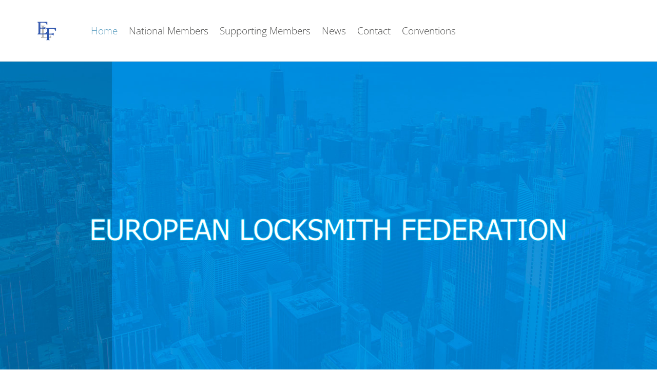

--- FILE ---
content_type: text/html
request_url: https://eurolockfed.com/index.html
body_size: 6778
content:
<!DOCTYPE html>
<html lang="en">
	<head><script src="/gdpr/gdprscript.js?buildTime=1769706344&hasRemindMe=true&stealth=false"></script>
		<title>European Locksmith Federation - Home</title><meta property="og:site_name" content="European Locksmith Federation" />
<meta property="og:title" content="Home" />
<meta property="og:description" content="European Locksmith Federation was established in 1984 ​in order to build up an organization  that could have cooperation with the various security product manufacturers -  not only in their own countries - but all over Europe." />
<meta property="og:image" content="http://eurolockfed.com/uploads/9/9/6/4/99648392/elf-intro-22_orig.gif" />
<meta property="og:image" content="http://eurolockfed.com/uploads/9/9/6/4/99648392/editor/elf_5.png?1554977824" />
<meta property="og:image" content="http://eurolockfed.com/uploads/9/9/6/4/99648392/elf-logo-orig_orig.png" />
<meta property="og:image" content="http://eurolockfed.com/uploads/9/9/6/4/99648392/elf_2.png" />
<meta property="og:url" content="http://eurolockfed.com/" />

<link rel="icon" type="image/png" href="//www.weebly.com/uploads/reseller/assets/3764479210-favicon.ico" />

<meta name="description" content="European Locksmith Federation was established in 1984 ​in order to build up an organization  that could have cooperation with the various security product manufacturers -  not only in their own countries - but all over Europe." />
<meta name="keywords" content="European, Locksmith, Federation, elf,2020, Convention, ELF, Lock, Abloy, Assa, Börkey, Dormakaba, EXIT Painike, iloq, Ikon ag, istanbul, elektronik, anahtar, jma, kenstan, Eurolockfed, security, systems, mbe, engineering, medeco, silca, thirard, winhaus" />
<meta http-equiv="Content-Type" content="text/html; charset=utf-8"/>
  <meta name="viewport" content="width=device-width, initial-scale=1.0"/>

		
		<link id="wsite-base-style" rel="stylesheet" type="text/css" href="//cdn2.editmysite.com/css/sites.css?buildTime=1769706344" />
<link rel="stylesheet" type="text/css" href="//cdn2.editmysite.com/css/old/fancybox.css?1745448194" />
<link rel="stylesheet" type="text/css" href="//cdn2.editmysite.com/css/social-icons.css?buildtime=1745448194" media="screen,projection" />
<link rel="stylesheet" type="text/css" href="/files/main_style.css?1745498954" title="wsite-theme-css" />
<link href='//cdn2.editmysite.com/fonts/Poppins/font.css?2' rel='stylesheet' type='text/css' />

<link href='//cdn2.editmysite.com/fonts/Quicksand/font.css?2' rel='stylesheet' type='text/css' />
<link href='//cdn2.editmysite.com/fonts/Quicksand/font.css?2' rel='stylesheet' type='text/css' />
<link href='//cdn2.editmysite.com/fonts/Open_Sans/font.css?2' rel='stylesheet' type='text/css' />
<link href='//cdn2.editmysite.com/fonts/Montserrat/font.css?2' rel='stylesheet' type='text/css' />
<link href='//cdn2.editmysite.com/fonts/Montserrat/font.css?2' rel='stylesheet' type='text/css' />
<link href='//cdn2.editmysite.com/fonts/Quicksand/font.css?2' rel='stylesheet' type='text/css' />
<link href='//cdn2.editmysite.com/fonts/Montserrat/font.css?2' rel='stylesheet' type='text/css' />
<style type='text/css'>
.wsite-elements.wsite-not-footer:not(.wsite-header-elements) div.paragraph, .wsite-elements.wsite-not-footer:not(.wsite-header-elements) p, .wsite-elements.wsite-not-footer:not(.wsite-header-elements) .product-block .product-title, .wsite-elements.wsite-not-footer:not(.wsite-header-elements) .product-description, .wsite-elements.wsite-not-footer:not(.wsite-header-elements) .wsite-form-field label, .wsite-elements.wsite-not-footer:not(.wsite-header-elements) .wsite-form-field label, #wsite-content div.paragraph, #wsite-content p, #wsite-content .product-block .product-title, #wsite-content .product-description, #wsite-content .wsite-form-field label, #wsite-content .wsite-form-field label, .blog-sidebar div.paragraph, .blog-sidebar p, .blog-sidebar .wsite-form-field label, .blog-sidebar .wsite-form-field label {text-transform:  none !important;}
#wsite-content div.paragraph, #wsite-content p, #wsite-content .product-block .product-title, #wsite-content .product-description, #wsite-content .wsite-form-field label, #wsite-content .wsite-form-field label, .blog-sidebar div.paragraph, .blog-sidebar p, .blog-sidebar .wsite-form-field label, .blog-sidebar .wsite-form-field label {color:#fff !important;}
.wsite-elements.wsite-footer div.paragraph, .wsite-elements.wsite-footer p, .wsite-elements.wsite-footer .product-block .product-title, .wsite-elements.wsite-footer .product-description, .wsite-elements.wsite-footer .wsite-form-field label, .wsite-elements.wsite-footer .wsite-form-field label{font-family:"Quicksand" !important;font-weight:400 !important;color:#000 !important;font-style:italic !important;text-transform:  none !important;letter-spacing: 0px !important;}
.wsite-elements.wsite-not-footer:not(.wsite-header-elements) h2, .wsite-elements.wsite-not-footer:not(.wsite-header-elements) .product-long .product-title, .wsite-elements.wsite-not-footer:not(.wsite-header-elements) .product-large .product-title, .wsite-elements.wsite-not-footer:not(.wsite-header-elements) .product-small .product-title, #wsite-content h2, #wsite-content .product-long .product-title, #wsite-content .product-large .product-title, #wsite-content .product-small .product-title, .blog-sidebar h2 {font-family:"Quicksand" !important;font-weight:300 !important;text-transform:  none !important;}
#wsite-content h2, #wsite-content .product-long .product-title, #wsite-content .product-large .product-title, #wsite-content .product-small .product-title, .blog-sidebar h2 {color:#fff !important;}
.wsite-elements.wsite-footer h2, .wsite-elements.wsite-footer .product-long .product-title, .wsite-elements.wsite-footer .product-large .product-title, .wsite-elements.wsite-footer .product-small .product-title{}
#wsite-title {}
.wsite-not-footer h2.wsite-content-title a, .wsite-not-footer .paragraph a, .wsite-not-footer blockquote a, #blogTable .blog-sidebar a, #blogTable .blog-comments a, #blogTable .blog-comments-bottom a, #wsite-com-store a, #wsite-com-product-gen a {color:#fff !important;}
.wsite-footer h2 a, .wsite-footer .paragraph a, .wsite-footer blockquote a {color:#f8eaa9 !important;}
.wsite-menu-default a {font-family:"Open Sans" !important;font-weight:300 !important;text-transform:  none !important;letter-spacing: 0px !important;}
.wsite-menu a {}
.wsite-image div, .wsite-caption {font-family:"Montserrat" !important;font-weight:400 !important;text-transform:  none !important;letter-spacing: 0px !important;}
.galleryCaptionInnerText {}
.fancybox-title {}
.wslide-caption-text {font-family:"Montserrat" !important;}
.wsite-phone {}
.wsite-headline,.wsite-header-section .wsite-content-title {font-family:"Quicksand" !important;font-weight:400 !important;color:#fff !important;text-transform:  none !important;letter-spacing: 1px !important;}
.wsite-headline-paragraph,.wsite-header-section .paragraph {font-family:"Montserrat" !important;font-weight:400 !important;color:#fff !important;text-transform:  none !important;letter-spacing: 0px !important;}
.wsite-button-inner {}
.wsite-not-footer blockquote {}
.wsite-footer blockquote {}
.blog-header h2 a {}
#wsite-content h2.wsite-product-title {}
.wsite-product .wsite-product-price a {}
.wsite-not-footer h2.wsite-content-title a:hover, .wsite-not-footer .paragraph a:hover, .wsite-not-footer blockquote a:hover, #blogTable .blog-sidebar a:hover, #blogTable .blog-comments a:hover, #blogTable .blog-comments-bottom a:hover, #wsite-com-store a:hover, #wsite-com-product-gen a:hover {color:#fff !important;}
.wsite-footer h2 a:hover, .wsite-footer .paragraph a:hover, .wsite-footer blockquote a:hover {color:#f8eaa9 !important;}
@media screen and (min-width: 767px) {.wsite-elements.wsite-not-footer:not(.wsite-header-elements) div.paragraph, .wsite-elements.wsite-not-footer:not(.wsite-header-elements) p, .wsite-elements.wsite-not-footer:not(.wsite-header-elements) .product-block .product-title, .wsite-elements.wsite-not-footer:not(.wsite-header-elements) .product-description, .wsite-elements.wsite-not-footer:not(.wsite-header-elements) .wsite-form-field label, .wsite-elements.wsite-not-footer:not(.wsite-header-elements) .wsite-form-field label, #wsite-content div.paragraph, #wsite-content p, #wsite-content .product-block .product-title, #wsite-content .product-description, #wsite-content .wsite-form-field label, #wsite-content .wsite-form-field label, .blog-sidebar div.paragraph, .blog-sidebar p, .blog-sidebar .wsite-form-field label, .blog-sidebar .wsite-form-field label {}
#wsite-content div.paragraph, #wsite-content p, #wsite-content .product-block .product-title, #wsite-content .product-description, #wsite-content .wsite-form-field label, #wsite-content .wsite-form-field label, .blog-sidebar div.paragraph, .blog-sidebar p, .blog-sidebar .wsite-form-field label, .blog-sidebar .wsite-form-field label {}
.wsite-elements.wsite-footer div.paragraph, .wsite-elements.wsite-footer p, .wsite-elements.wsite-footer .product-block .product-title, .wsite-elements.wsite-footer .product-description, .wsite-elements.wsite-footer .wsite-form-field label, .wsite-elements.wsite-footer .wsite-form-field label{line-height:25px !important;}
.wsite-elements.wsite-not-footer:not(.wsite-header-elements) h2, .wsite-elements.wsite-not-footer:not(.wsite-header-elements) .product-long .product-title, .wsite-elements.wsite-not-footer:not(.wsite-header-elements) .product-large .product-title, .wsite-elements.wsite-not-footer:not(.wsite-header-elements) .product-small .product-title, #wsite-content h2, #wsite-content .product-long .product-title, #wsite-content .product-large .product-title, #wsite-content .product-small .product-title, .blog-sidebar h2 {font-size:18px !important;}
#wsite-content h2, #wsite-content .product-long .product-title, #wsite-content .product-large .product-title, #wsite-content .product-small .product-title, .blog-sidebar h2 {}
.wsite-elements.wsite-footer h2, .wsite-elements.wsite-footer .product-long .product-title, .wsite-elements.wsite-footer .product-large .product-title, .wsite-elements.wsite-footer .product-small .product-title{}
#wsite-title {}
.wsite-menu-default a {font-size:19px !important;}
.wsite-menu a {font-size:10px !important;}
.wsite-image div, .wsite-caption {font-size:12px !important;}
.galleryCaptionInnerText {}
.fancybox-title {}
.wslide-caption-text {}
.wsite-phone {}
.wsite-headline,.wsite-header-section .wsite-content-title {font-size:18px !important;line-height:33px !important;}
.wsite-headline-paragraph,.wsite-header-section .paragraph {font-size:19px !important;}
.wsite-button-inner {}
.wsite-not-footer blockquote {}
.wsite-footer blockquote {}
.blog-header h2 a {}
#wsite-content h2.wsite-product-title {}
.wsite-product .wsite-product-price a {}
}</style>

		<script>
var STATIC_BASE = '//cdn1.editmysite.com/';
var ASSETS_BASE = '//cdn2.editmysite.com/';
var STYLE_PREFIX = 'wsite';
</script>
<script src='https://cdn2.editmysite.com/js/jquery-1.8.3.min.js'></script>

<script type="text/javascript" src="//cdn2.editmysite.com/js/lang/en/stl.js?buildTime=1745448194&"></script>
<script src="//cdn2.editmysite.com/js/site/main.js?buildTime=1769706344"></script><script type="text/javascript">
		function initCustomerAccountsModels() {
					(function(){_W.setup_rpc({"url":"\/ajax\/api\/JsonRPC\/CustomerAccounts\/","actions":{"CustomerAccounts":[{"name":"login","len":2,"multiple":false,"standalone":false},{"name":"logout","len":0,"multiple":false,"standalone":false},{"name":"getSessionDetails","len":0,"multiple":false,"standalone":false},{"name":"getAccountDetails","len":0,"multiple":false,"standalone":false},{"name":"getOrders","len":0,"multiple":false,"standalone":false},{"name":"register","len":4,"multiple":false,"standalone":false},{"name":"emailExists","len":1,"multiple":false,"standalone":false},{"name":"passwordReset","len":1,"multiple":false,"standalone":false},{"name":"passwordUpdate","len":3,"multiple":false,"standalone":false},{"name":"validateSession","len":1,"multiple":false,"standalone":false}]},"namespace":"_W.CustomerAccounts.RPC"});
_W.setup_model_rpc({"rpc_namespace":"_W.CustomerAccounts.RPC","model_namespace":"_W.CustomerAccounts.BackboneModelData","collection_namespace":"_W.CustomerAccounts.BackboneCollectionData","bootstrap_namespace":"_W.CustomerAccounts.BackboneBootstrap","models":{"CustomerAccounts":{"_class":"CustomerAccounts.Model.CustomerAccounts","defaults":null,"validation":null,"types":null,"idAttribute":null,"keydefs":null}},"collections":{"CustomerAccounts":{"_class":"CustomerAccounts.Collection.CustomerAccounts"}},"bootstrap":[]});
})();
		}
		if(document.createEvent && document.addEventListener) {
			var initEvt = document.createEvent('Event');
			initEvt.initEvent('customerAccountsModelsInitialized', true, false);
			document.dispatchEvent(initEvt);
		} else if(document.documentElement.initCustomerAccountsModels === 0){
			document.documentElement.initCustomerAccountsModels++
		}
		</script>
		<script type="text/javascript"> _W = _W || {}; _W.securePrefix='api.weeblycloud.com'; </script><script>_W = _W || {};
			_W.customerLocale = "en_US";
			_W.storeName = null;
			_W.isCheckoutReskin = false;
			_W.storeCountry = "FI";
			_W.storeCurrency = "EUR";
			_W.storeEuPrivacyPolicyUrl = "";
			com_currentSite = "166788450107838040";
			com_userID = "99648392";</script><script type="text/javascript">_W.resellerSite = true;</script><script type="text/javascript">_W.configDomain = "www.weebly.com";</script><script>_W.relinquish && _W.relinquish()</script>
<script type="text/javascript" src="//cdn2.editmysite.com/js/lang/en/stl.js?buildTime=1769706344&"></script><script> _W.themePlugins = [];</script><script type="text/javascript"> _W.recaptchaUrl = "https://www.google.com/recaptcha/api.js"; </script><script type="text/javascript"><!--
	
	
	function initFlyouts(){
		initPublishedFlyoutMenus(
			[{"id":"957472799255586294","title":"Home","url":"index.html","target":"","nav_menu":false,"nonclickable":false},{"id":"840294806399232147","title":"National Members","url":"national-members.html","target":"","nav_menu":false,"nonclickable":false},{"id":"667799775654228524","title":"Supporting Members","url":"supporting-members.html","target":"","nav_menu":false,"nonclickable":false},{"id":"625311476769681351","title":"News","url":"news.html","target":"","nav_menu":false,"nonclickable":false},{"id":"950830868984759057","title":"Contact","url":"contact.html","target":"","nav_menu":false,"nonclickable":false},{"id":"240894152866852755","title":"Conventions","url":"conventions.html","target":"","nav_menu":false,"nonclickable":false}],
			"957472799255586294",
			'',
			'active',
			false,
			{"navigation\/item":"<li {{#id}}id=\"{{id}}\"{{\/id}} class=\"wsite-menu-item-wrap\">\n  <a\n    {{^nonclickable}}\n      {{^nav_menu}}\n        href=\"{{url}}\"\n      {{\/nav_menu}}\n    {{\/nonclickable}}\n    {{#target}}\n      target=\"{{target}}\"\n    {{\/target}}\n    {{#membership_required}}\n      data-membership-required=\"{{.}}\"\n    {{\/membership_required}}\n    class=\"wsite-menu-item\"\n    >\n    <span>{{{title_html}}}<\/span>\n  <\/a>\n  {{#has_children}}{{> navigation\/flyout\/list}}{{\/has_children}}\n<\/li>\n","navigation\/flyout\/list":"<div class=\"wsite-menu-wrap\" style=\"display:none\">\n\t<ul class=\"wsite-menu\">\n\t\t{{#children}}{{> navigation\/flyout\/item}}{{\/children}}\n\t<\/ul>\n<\/div>\n","navigation\/flyout\/item":"<li {{#id}}id=\"{{id}}\"{{\/id}}\n\tclass=\"wsite-menu-subitem-wrap {{#is_current}}wsite-nav-current{{\/is_current}}\"\n\t>\n\t<a\n\t\t{{^nonclickable}}\n\t\t\t{{^nav_menu}}\n\t\t\t\thref=\"{{url}}\"\n\t\t\t{{\/nav_menu}}\n\t\t{{\/nonclickable}}\n\t\t{{#target}}\n\t\t\ttarget=\"{{target}}\"\n\t\t{{\/target}}\n\t\tclass=\"wsite-menu-subitem\"\n\t\t>\n\t\t<span class=\"wsite-menu-title\">\n\t\t\t{{{title_html}}}\n\t\t<\/span>{{#has_children}}<span class=\"wsite-menu-arrow\">&gt;<\/span>{{\/has_children}}\n\t<\/a>\n\t{{#has_children}}{{> navigation\/flyout\/list}}{{\/has_children}}\n<\/li>\n"},
			{"hasCustomMembership":true,"hasCustomMinicart":true}
		)
	}
//-->
</script>
		
		
	</head>
	<body class="header-page page-has-banner  wsite-theme-dark  wsite-page-index banner-overlay-off alternate-banner-off sticky-nav-on minicart-total-off "><div class="wrapper">
    <div class="dusk-header">
      <div class="nav-wrap">
        <div class="dummy-nav"><ul class="wsite-menu-default">
		<li id="active" class="wsite-menu-item-wrap">
		  <a
		        href="/"
		    class="wsite-menu-item"
		    >
		    <span>Home</span>
		  </a>
		  <div class="wsite-menu-wrap" style="display:none">
	<ul class="wsite-menu">
		<li id="wsite-nav-563912271108456804"
	class="wsite-menu-subitem-wrap "
	>
	<a
				href="/bylaws.html"
		class="wsite-menu-subitem"
		>
		<span class="wsite-menu-title">
			ByLaws
		</span>
	</a>
	
</li>

	</ul>
</div>

		</li>
		<li id="pg840294806399232147" class="wsite-menu-item-wrap">
		  <a
		        href="/national-members.html"
		    class="wsite-menu-item"
		    >
		    <span>National Members</span>
		  </a>
		  
		</li>
		<li id="pg667799775654228524" class="wsite-menu-item-wrap">
		  <a
		        href="/supporting-members.html"
		    class="wsite-menu-item"
		    >
		    <span>Supporting Members</span>
		  </a>
		  
		</li>
		<li id="pg625311476769681351" class="wsite-menu-item-wrap">
		  <a
		        href="/news.html"
		    class="wsite-menu-item"
		    >
		    <span>News</span>
		  </a>
		  
		</li>
		<li id="pg950830868984759057" class="wsite-menu-item-wrap">
		  <a
		        href="/contact.html"
		    class="wsite-menu-item"
		    >
		    <span>Contact</span>
		  </a>
		  
		</li>
		<li id="pg240894152866852755" class="wsite-menu-item-wrap">
		  <a
		        href="/conventions.html"
		    class="wsite-menu-item"
		    >
		    <span>Conventions</span>
		  </a>
		  
		</li>
</ul>
</div>
        <div class="container">
          <button class="hamburger">
            <svg width="22" height="15" viewBox="0 0 22 15" xmlns="http://www.w3.org/2000/svg"><g fill="currentColor" fill-rule="evenodd"><path d="M20.308 2.256H1.128C.505 2.256 0 1.75 0 1.128 0 .505.505 0 1.128 0h19.18c.623 0 1.128.505 1.128 1.128 0 .623-.505 1.128-1.128 1.128zM20.308 8.462H1.128C.505 8.462 0 7.956 0 7.332c0-.622.505-1.127 1.128-1.127h19.18c.623 0 1.128.505 1.128 1.128 0 .623-.505 1.13-1.128 1.13zM20.308 14.667H1.128c-.623 0-1.128-.505-1.128-1.13 0-.622.505-1.127 1.128-1.127h19.18c.623 0 1.128.505 1.128 1.128 0 .624-.505 1.13-1.128 1.13z"/></g></svg>
            <span class="sr-only">Menu</span>
          </button>
          <div class="logo"><span class="wsite-logo">

	<a href="/">
		<img src="/uploads/9/9/6/4/99648392/elf_2.png" alt="European Locksmith Federation" />
	</a>

</span></div>
          <div class="nav desktop-nav">
            <ul class="wsite-menu-default">
            		<li id="active" class="wsite-menu-item-wrap">
            		  <a
            		        href="/"
            		    class="wsite-menu-item"
            		    >
            		    <span>Home</span>
            		  </a>
            		  <div class="wsite-menu-wrap" style="display:none">
	<ul class="wsite-menu">
		<li id="wsite-nav-563912271108456804"
	class="wsite-menu-subitem-wrap "
	>
	<a
				href="/bylaws.html"
		class="wsite-menu-subitem"
		>
		<span class="wsite-menu-title">
			ByLaws
		</span>
	</a>
	
</li>

	</ul>
</div>

            		</li>
            		<li id="pg840294806399232147" class="wsite-menu-item-wrap">
            		  <a
            		        href="/national-members.html"
            		    class="wsite-menu-item"
            		    >
            		    <span>National Members</span>
            		  </a>
            		  
            		</li>
            		<li id="pg667799775654228524" class="wsite-menu-item-wrap">
            		  <a
            		        href="/supporting-members.html"
            		    class="wsite-menu-item"
            		    >
            		    <span>Supporting Members</span>
            		  </a>
            		  
            		</li>
            		<li id="pg625311476769681351" class="wsite-menu-item-wrap">
            		  <a
            		        href="/news.html"
            		    class="wsite-menu-item"
            		    >
            		    <span>News</span>
            		  </a>
            		  
            		</li>
            		<li id="pg950830868984759057" class="wsite-menu-item-wrap">
            		  <a
            		        href="/contact.html"
            		    class="wsite-menu-item"
            		    >
            		    <span>Contact</span>
            		  </a>
            		  
            		</li>
            		<li id="pg240894152866852755" class="wsite-menu-item-wrap">
            		  <a
            		        href="/conventions.html"
            		    class="wsite-menu-item"
            		    >
            		    <span>Conventions</span>
            		  </a>
            		  
            		</li>
            </ul>
            
          </div>
          <div class="site-utils">
            <a href="#" class="search-toggle">
              <svg class="icon-search" width="20" height="20" viewBox="0 0 20 20" xmlns="http://www.w3.org/2000/svg"><path d="M19.51 17.147l-4.344-4.345c-.023-.023-.05-.04-.075-.06.856-1.297 1.355-2.85 1.355-4.52 0-4.54-3.68-8.222-8.222-8.222S0 3.68 0 8.223c0 4.54 3.68 8.222 8.223 8.222 1.67 0 3.22-.5 4.518-1.354.023.025.04.052.062.076l4.345 4.345c.653.653 1.71.653 2.364 0 .653-.652.653-1.71 0-2.363zM8.224 13.595c-2.967 0-5.373-2.405-5.373-5.372S5.256 2.85 8.223 2.85c2.966 0 5.372 2.406 5.372 5.373s-2.406 5.372-5.372 5.372z" fill="currentColor" fill-rule="evenodd"/></svg>
              <svg class="icon-close" width="20" height="20" viewBox="0 0 20 20" xmlns="http://www.w3.org/2000/svg"><path d="M12.376 10l7.13-7.13c.656-.657.656-1.72 0-2.378-.656-.656-1.72-.656-2.377 0L10 7.622 2.87.493C2.212-.164 1.15-.164.49.492c-.656.657-.656 1.72 0 2.377L7.622 10l-7.13 7.13c-.656.656-.656 1.72 0 2.376.657.656 1.72.656 2.377 0l7.13-7.13 7.13 7.13c.656.656 1.72.656 2.376 0 .656-.656.656-1.72 0-2.377L12.376 10z" fill="currentColor" fill-rule="evenodd"/></svg>
            </a>
            <span class="header-login login-link">
              <span id="member-login" class="wsite-custom-membership-wrapper"><a href="#" id="wsite-nav-login-a"></a></span>
              <svg width="21" height="22" viewBox="0 0 21 22" xmlns="http://www.w3.org/2000/svg"><path d="M14.146 11.472C15.266 10.204 16 8.396 16 6.455 16 3.447 13.553 1 10.545 1 7.538 1 5.09 3.447 5.09 6.455c0 1.94.733 3.75 1.855 5.017C3.547 12.372 1 14.46 1 16.455v3.18C1 20.39 1.612 21 2.364 21h16.363c.752 0 1.364-.612 1.364-1.364v-3.18c0-1.997-2.546-4.083-5.944-4.984zm-3.6-9.563c2.506 0 4.545 2.038 4.545 4.545 0 3.092-2.166 5.91-4.545 5.91C8.167 12.364 6 9.546 6 6.454 6 3.948 8.04 1.91 10.545 1.91zm8.636 17.726c0 .25-.204.455-.455.455H2.364c-.25 0-.455-.203-.455-.454v-3.18c0-1.467 2.326-3.477 5.82-4.238.833.66 1.8 1.055 2.815 1.055s1.983-.395 2.817-1.055c3.493.76 5.82 2.77 5.82 4.237v3.18z" stroke-width="1.6" stroke="currentColor" fill="currentColor" fill-rule="evenodd"/></svg>
            </span>
            
            <script id="mini-cart-template" class="template-script" type="text/html">
              <svg width="19" height="21" viewBox="0 0 19 21" xmlns="http://www.w3.org/2000/svg"><g stroke="currentColor" stroke-width=".5" fill="currentColor" fill-rule="evenodd"><path d="M17.022 20.7H2.182c-.6 0-1.074-.474-1.074-1.076v-9.506c0-1.763 1.44-3.204 3.204-3.204h10.58c1.764 0 3.205 1.44 3.205 3.204v9.527c0 .58-.473 1.054-1.075 1.054zM3.258 18.547h12.688v-8.43c0-.58-.473-1.053-1.054-1.053H4.312c-.58 0-1.054.473-1.054 1.053v8.43z"/><path d="M6.42 11.602c-.603 0-1.076-.473-1.076-1.075V5.323c0-.603.473-1.076 1.075-1.076s1.075.473 1.075 1.076v5.204c0 .58-.473 1.075-1.076 1.075zM12.785 11.602c-.602 0-1.075-.473-1.075-1.075V5.28c0-.603.473-1.076 1.075-1.076s1.075.473 1.075 1.076v5.247c0 .58-.494 1.075-1.075 1.075z"/><path d="M12.785 6.398c-.602 0-1.075-.473-1.075-1.075 0-1.162-.947-2.108-2.108-2.108-1.183 0-2.107.903-2.107 2.086 0 .603-.473 1.076-1.076 1.076-.603 0-1.076-.473-1.076-1.075 0-2.322 1.914-4.214 4.258-4.214 2.344 0 4.258 1.914 4.258 4.258 0 .58-.494 1.054-1.075 1.054z"/></g></svg>
              <span class="price-wrap">
                <span data-content="subtotal"></span>
                <span>/</span>
              </span>
              <span class="item-count" data-content="count"></span>
              <span class="item-text" data-content="items"></span>
            </script>
          </div>
        </div><!-- end container -->
      </div>
    </div><!-- end header -->
    <div class="site-canvas">
      <div class="banner-wrap">
        <div class="wsite-elements wsite-not-footer wsite-header-elements">
	<div class="wsite-section-wrap">
	<div  class="wsite-section wsite-header-section wsite-section-bg-image wsite-section-effect-parallax" style="height: auto;vertical-align: middle;background-image: url(&quot;/uploads/9/9/6/4/99648392/background-images/374709087.jpg&quot;) ;background-repeat: no-repeat ;background-position: 50% 50% ;background-size: 100% ;background-color: transparent ;background-size: cover;background-attachment: fixed;" >
		<div class="wsite-section-content">
			
          <div class="container">
            <div class="banner">
				<div class="wsite-section-elements">
					<div class="wsite-spacer" style="height:57px;"></div>

<div><div class="wsite-image wsite-image-border-none " style="padding-top:10px;padding-bottom:10px;margin-left:0px;margin-right:0px;text-align:center">
<a>
<img src="/uploads/9/9/6/4/99648392/elf-intro-22_orig.gif" alt="Picture" style="width:auto;max-width:100%" />
</a>
<div style="display:block;font-size:90%"></div>
</div></div>

<div class="wsite-spacer" style="height:148px;"></div>
				</div>
			</div>
          </div>
        
		</div>
		<div class=""></div>
	</div>
</div>

</div>

      </div><!-- end banner-wrap -->

      <div class="main-wrap">
        <div id="wsite-content" class="wsite-elements wsite-not-footer">
	<div class="wsite-section-wrap">
	<div class="wsite-section wsite-body-section wsite-section-bg-color wsite-section-effect-reveal wsite-background-69" style="height: auto;vertical-align: top;background-color: #ffffff;background-image: none;" >
		<div class="wsite-section-content">
          <div class="container">
			<div class="wsite-section-elements">
				<div><div class="wsite-image wsite-image-border-none " style="padding-top:0px;padding-bottom:10px;margin-left:0px;margin-right:0px;text-align:center">
<a>
<img src="/uploads/9/9/6/4/99648392/editor/elf_5.png?1554977824" alt="Picture" style="width:57;max-width:100%" />
</a>
<div style="display:block;font-size:90%"></div>
</div></div>

<h2 class="wsite-content-title" style="text-align:left;"><br /><font color="#2a2a2a"><strong>The European Locksmith Federation was founded in 1984 with its office located in Helsinki.</strong>&nbsp;<br />&#8203;<br /><strong>It is an umbrella group for national locksmith associations throughout Europe representing over 11,000 locksmiths to promote cooperation amongst the members.<br /><br />ELF strives to promote technical education and to represent locksmiths with the major lock and key manufacturers as well as governments to promote standards and licensing.</strong> <strong>&nbsp;</strong><br /><strong>ELF holds an annual convention in different countries with a trade show, educational classes, social events for members to participate in. One of two annual board meetings takes place for ELF directors to discuss the latest trends in the lock industry and to share information from their respective countries.<br />&#8203;</strong></font></h2>

<div class="wsite-spacer" style="height:27px;"></div>

<div class="paragraph" style="text-align:center;"></div>

<div><div class="wsite-multicol"><div class="wsite-multicol-table-wrap" style="margin:0 -15px;">
	<table class="wsite-multicol-table">
		<tbody class="wsite-multicol-tbody">
			<tr class="wsite-multicol-tr">
				<td class="wsite-multicol-col" style="width:33.333333333333%; padding:0 15px;">
					
						

<div style="text-align:center;"><div style="height: 10px; overflow: hidden;"></div>
<a class="wsite-button wsite-button-large wsite-button-highlight" href="/national-members.html" >
<span class="wsite-button-inner">National Members</span>
</a>
<div style="height: 10px; overflow: hidden;"></div></div>


					
				</td>				<td class="wsite-multicol-col" style="width:33.333333333333%; padding:0 15px;">
					
						

<div style="text-align:center;"><div style="height: 10px; overflow: hidden;"></div>
<a class="wsite-button wsite-button-large wsite-button-highlight" href="/supporting-members.html" >
<span class="wsite-button-inner">Supporting Members</span>
</a>
<div style="height: 10px; overflow: hidden;"></div></div>


					
				</td>				<td class="wsite-multicol-col" style="width:33.333333333333%; padding:0 15px;">
					
						

<div style="text-align:center;"><div style="height: 10px; overflow: hidden;"></div>
<a class="wsite-button wsite-button-large wsite-button-highlight" href="/bylaws.html" >
<span class="wsite-button-inner">Bylaws</span>
</a>
<div style="height: 10px; overflow: hidden;"></div></div>


					
				</td>			</tr>
		</tbody>
	</table>
</div></div></div>

<div class="wsite-spacer" style="height:34px;"></div>
			</div>
		</div>
        </div>

	</div>
</div>

</div>

      </div><!-- end main-wrap -->

      <div class="footer-wrap">
        <div class="container">
           <div class="footer"><div class='wsite-elements wsite-footer'>
<div style="text-align:left;"><div style="height:10px;overflow:hidden"></div>
<span class="wsite-social wsite-social-default"><a class='first-child wsite-social-item wsite-social-facebook' href='https://www.facebook.com/eurolockfed/' target='_blank' alt='Facebook' aria-label='Facebook'><span class='wsite-social-item-inner'></span></a><a class='last-child wsite-social-item wsite-social-twitter' href='https://twitter.com/EUROLOCKFED2015' target='_blank' alt='Twitter' aria-label='Twitter'><span class='wsite-social-item-inner'></span></a></span>
<div style="height:10px;overflow:hidden"></div></div>

<div><div class="wsite-multicol"><div class="wsite-multicol-table-wrap" style="margin:0 -15px;">
	<table class="wsite-multicol-table">
		<tbody class="wsite-multicol-tbody">
			<tr class="wsite-multicol-tr">
				<td class="wsite-multicol-col" style="width:50%; padding:0 15px;">
					
						

<div class="paragraph"><font color="#2a2a2a" size="2">European Locksmith Federation<br />c/oTurvaurakoitsijat ry.<br />&#8203;Hitsaajankatu 22<br />FI00810 Helsinki<br />P.+358 29 007 4920</font><br /><font size="2">&copy; ELF 2025</font></div>


					
				</td>				<td class="wsite-multicol-col" style="width:50%; padding:0 15px;">
					
						

<div><div class="wsite-image wsite-image-border-none " style="padding-top:10px;padding-bottom:10px;margin-left:0;margin-right:0;text-align:center">
<a>
<img src="/uploads/9/9/6/4/99648392/elf-logo-orig_orig.png" alt="Picture" style="width:auto;max-width:100%" />
</a>
<div style="display:block;font-size:90%"></div>
</div></div>


					
				</td>			</tr>
		</tbody>
	</table>
</div></div></div></div></div>
        </div><!-- end container -->
      </div><!-- end footer-wrap -->
      <div class="mini-cart-screen"></div>
    </div>
  </div>

  <div class="nav mobile-nav">
    <button class="mobile-nav-toggle">
      <svg width="20" height="20" viewBox="0 0 20 20" xmlns="http://www.w3.org/2000/svg"><path d="M12.376 10l7.13-7.13c.656-.657.656-1.72 0-2.378-.656-.656-1.72-.656-2.377 0L10 7.622 2.87.493C2.212-.164 1.15-.164.49.492c-.656.657-.656 1.72 0 2.377L7.622 10l-7.13 7.13c-.656.656-.656 1.72 0 2.376.657.656 1.72.656 2.377 0l7.13-7.13 7.13 7.13c.656.656 1.72.656 2.376 0 .656-.656.656-1.72 0-2.377L12.376 10z" fill="currentColor" fill-rule="evenodd"/></svg>
    </button>
    <ul class="wsite-menu-default">
    		<li id="active" class="wsite-menu-item-wrap">
    		  <a
    		        href="/"
    		    class="wsite-menu-item"
    		    >
    		    <span>Home</span>
    		  </a>
    		  <div class="wsite-menu-wrap" style="display:none">
	<ul class="wsite-menu">
		<li id="wsite-nav-563912271108456804"
	class="wsite-menu-subitem-wrap "
	>
	<a
				href="/bylaws.html"
		class="wsite-menu-subitem"
		>
		<span class="wsite-menu-title">
			ByLaws
		</span>
	</a>
	
</li>

	</ul>
</div>

    		</li>
    		<li id="pg840294806399232147" class="wsite-menu-item-wrap">
    		  <a
    		        href="/national-members.html"
    		    class="wsite-menu-item"
    		    >
    		    <span>National Members</span>
    		  </a>
    		  
    		</li>
    		<li id="pg667799775654228524" class="wsite-menu-item-wrap">
    		  <a
    		        href="/supporting-members.html"
    		    class="wsite-menu-item"
    		    >
    		    <span>Supporting Members</span>
    		  </a>
    		  
    		</li>
    		<li id="pg625311476769681351" class="wsite-menu-item-wrap">
    		  <a
    		        href="/news.html"
    		    class="wsite-menu-item"
    		    >
    		    <span>News</span>
    		  </a>
    		  
    		</li>
    		<li id="pg950830868984759057" class="wsite-menu-item-wrap">
    		  <a
    		        href="/contact.html"
    		    class="wsite-menu-item"
    		    >
    		    <span>Contact</span>
    		  </a>
    		  
    		</li>
    		<li id="pg240894152866852755" class="wsite-menu-item-wrap">
    		  <a
    		        href="/conventions.html"
    		    class="wsite-menu-item"
    		    >
    		    <span>Conventions</span>
    		  </a>
    		  
    		</li>
    </ul>
    <li class="mobile-login wsite-menu-item-wrap"></li>

    <script id="login-template" class="template-script" type="text/html">
      <span class="login-link wsite-menu-item" data-content="login"></span>
    </script>
    
  </div>

  <script src="/files/theme/plugins.js?1554897378"></script>
  <script src="/files/theme/jquery.pxuMenu.js?1554897378"></script>
  <script src="/files/theme/jquery.trend.js?1554897378"></script>
  <script src="/files/theme/jquery.revealer.js?1554897378"></script>
  <script src="/files/theme/jquery.loadTemplate.min.js?1554897378"></script>
  <script src="/files/theme/custom.js?1554897378"></script>
    <div id="customer-accounts-app"></div>
    <script src="//cdn2.editmysite.com/js/site/main-customer-accounts-site.js?buildtime=1769706344"></script>

		

	</body>
</html>


--- FILE ---
content_type: text/css
request_url: https://eurolockfed.com/files/main_style.css?1745498954
body_size: 8366
content:
.font-primary { font-family: "Poppins", sans-serif; }
 .page-title-text-style { font-size: 52px; line-height: 1.4; letter-spacing: 1px; color: #4f4f4e; font-weight: bold; }
 .page-subtitle-text-style { font-size: 36px; font-weight: 600; line-height: 1.5; letter-spacing: 1px; color: #4f4f4e; }
 .heading-text-style { font-family: "Poppins", sans-serif; color: #4f4f4e; margin-bottom: 0.75em; font-size: 20px; font-weight: bold; line-height: normal; letter-spacing: 0.1em; }
 .banner-p-text-style { font-family: "Poppins", sans-serif; margin-bottom: 25px; color: inherit; letter-spacing: 3px; font-size: 14px; text-transform: uppercase; font-weight: 500; line-height: normal; }
 @media screen and (min-width: 1025px) {
 .banner-p-text-style { font-size: 16px; }
 }
 .sidebar-heading-text-style { font-size: 16px; font-weight: 500; letter-spacing: 0.1875em; color: #4f4f4e; text-transform: uppercase; }
 .link-text-style { color: #4f4f4e; text-decoration: underline; font-weight: 600; letter-spacing: 0.09375em; }
 .link-list-text-style { font-size: 14px; font-weight: 500; letter-spacing: 0.143em; color: #4f4f4e; text-decoration: none; }
 .link-list-text-style:hover { color: #569abd; }
 .product-price-text-style { color: #569abd; font-size: 36px; font-weight: 600; line-height: 1.5; letter-spacing: 1px; }
 .product-option-text-style { text-transform: uppercase; font-size: 12px; letter-spacing: 1px; }
 .product-grid-title-text-style { font-size: 18px; line-height: 1.7; letter-spacing: normal; font-weight: normal; }
 .input-style { font-family: "Poppins", sans-serif; font-size: 14px; letter-spacing: 0.1em; color: #717170; font-weight: 400; line-height: normal; border: 0; border-bottom: 1px solid #e5e5e5; border-radius: 0; background: transparent; -webkit-transition: border-color 0.2s ease; -o-transition: border-color 0.2s ease; transition: border-color 0.2s ease; }
 .sr-only { position: absolute; width: 1px; height: 1px; padding: 0; margin: -1px; overflow: hidden; clip: rect(0,0,0,0); border: 0; }
 .clearfix::after { content: ""; display: table; clear: both; }
 .offcanvas { -webkit-transition: transform 0.3s ease-out; -o-transition: transform 0.3s ease-out; transition: transform 0.3s ease-out; }
 body.minicart-visible .offcanvas { -webkit-transform: translateX(-100vw); -ms-transform: translateX(-100vw); -o-transform: translateX(-100vw); transform: translateX(-100vw); }
 @media screen and (min-width: 1025px) {
 body.minicart-visible .offcanvas { -webkit-transform: translateX(-450px); -ms-transform: translateX(-450px); -o-transform: translateX(-450px); transform: translateX(-450px); }
 }
 ul, ol, li, h1, h2, h3, h4, h5, h6, pre, form, body, html, div.paragraph, blockquote, fieldset, input { margin: 0; padding: 0; }
 ul, ol, li, h1, h2, h3, h4, h5, h6, pre, form, body, html, p, blockquote, fieldset, input { margin: 0; padding: 0; }
 body { font-family: "Poppins", sans-serif; width: 100%; height: 100%; min-height: 100%; overflow-x: hidden; background: #ffffff; color: #717170; font-size: 16px; font-weight: normal; line-height: 2; -webkit-font-smoothing: antialiased; -moz-osx-font-smoothing: grayscale; }
 body.mobile-nav-open { overflow: hidden; }
 a { color: #4f4f4e; text-decoration: underline; font-weight: 600; letter-spacing: 0.09375em; }
 a:hover { color: #569abd; text-decoration: none; }
 a img { border: 0; }
 h2 { font-family: "Poppins", sans-serif; color: #4f4f4e; margin-bottom: 0.75em; font-size: 20px; font-weight: bold; line-height: normal; letter-spacing: 0.1em; }
 h2 a { text-decoration: none; letter-spacing: inherit; -webkit-transition: all 0.2s ease; -o-transition: all 0.2s ease; transition: all 0.2s ease; }
 blockquote { font-family: "Poppins", sans-serif; background: url(theme/images/quote.png?1745498954) no-repeat; font-style: italic; color: #b9b9b9; padding: 2em; margin: 2em 0; border-left: 0px !important; font-size: 16px; font-weight: normal; line-height: normal; }
 ::-webkit-input-placeholder, :-moz-placeholder, ::-moz-placeholder, :-ms-input-placeholder { color: #c1c1c1; opacity: 0.85; }
 input[type="text"], input[type="email"], textarea { -webkit-box-shadow: none; -moz-box-shadow: none; box-shadow: none; -webkit-appearance: none; -moz-appearance: none; appearance: none; text-shadow: none; }
 textarea { resize: none; }
 select { -webkit-appearance: none; -moz-appearance: none; appearance: none; text-indent: 0.01px; text-overflow: ''; }
 .wsite-form-field input[type="radio"], .wsite-form-field input[type="checkbox"], .wsite-com-product-option-groups input[type="radio"], .wsite-com-product-option-groups input[type="checkbox"] { -webkit-transition: border-color 0.2s ease; -o-transition: border-color 0.2s ease; transition: border-color 0.2s ease; width: 20px; height: 20px; border: 1px solid #e5e5e5 !important; -webkit-box-shadow: none; -moz-box-shadow: none; box-shadow: none; -webkit-appearance: none; -moz-appearance: none; appearance: none; text-shadow: none; }
 .wsite-form-field input[type="radio"], .wsite-com-product-option-groups input[type="radio"] { border-radius: 50%; }
 .wsite-form-field input[type="checkbox"], .wsite-com-product-option-groups input[type="checkbox"] { background-color: white; border-radius: 0; }
 .wsite-form-field input[type="radio"]:after, .wsite-com-product-option-groups input[type="radio"]:after { display: block; border-radius: 50%; box-sizing: border-box; content: ""; }
 .wsite-form-field input[type="radio"]:checked, .wsite-com-product-option-groups input[type="radio"]:checked { border-color: #569abd !important; }
 .wsite-form-field input[type="radio"]:checked:after, .wsite-com-product-option-groups input[type="radio"]:checked:after { background: #569abd; border: 4px solid #fafafa; width: 18px; height: 18px; }
 .wsite-form-field input[type="checkbox"]:after, .wsite-com-product-option-groups input[type="checkbox"]:after { position: relative; top: 3px; left: 6px; width: 3px; height: 6px; border: solid #569abd; border-width: 0 2px 2px 0; -webkit-transform: rotate(45deg); -ms-transform: rotate(45deg); -o-transform: rotate(45deg); transform: rotate(45deg); }
 .wsite-form-field input[type="checkbox"]:checked, .wsite-com-product-option-groups input[type="checkbox"]:checked { border-color: #569abd !important; }
 .wsite-form-field input[type="checkbox"]:checked:after, .wsite-com-product-option-groups input[type="checkbox"]:checked:after { display: block; content: " "; }
 .template-script { display: none; }
 .wrapper { position: relative; width: 100%; overflow: hidden; }
 .site-canvas { -webkit-transition: transform 0.3s ease-out; -o-transition: transform 0.3s ease-out; transition: transform 0.3s ease-out; position: relative; width: 100%; height: 100%; }
 body.minicart-visible .site-canvas { -webkit-transform: translateX(-100vw); -ms-transform: translateX(-100vw); -o-transform: translateX(-100vw); transform: translateX(-100vw); }
 @media screen and (min-width: 1025px) {
 body.minicart-visible .site-canvas { -webkit-transform: translateX(-450px); -ms-transform: translateX(-450px); -o-transform: translateX(-450px); transform: translateX(-450px); }
 }
 body.sticky-nav-on .site-canvas { padding-top: 93px; }
 @media screen and (min-width: 1025px) {
 body.sticky-nav-on .site-canvas { padding-top: 120px; }
 }
 .container { width: 100%; max-width: 1170px; padding-right: 15px; padding-left: 15px; margin: 0 auto; box-sizing: border-box; }
 .wsite-section-content { position: relative; }
 body.wsite-checkout-page .dusk-header { position: absolute !important; }
 .dusk-header { -webkit-transition: transform 0.3s ease-out; -o-transition: transform 0.3s ease-out; transition: transform 0.3s ease-out; -webkit-transition: opacity 0.6s ease-in 0.3s transform 0.3s ease-out; -o-transition: opacity 0.6s ease-in 0.3s transform 0.3s ease-out; transition: opacity 0.6s ease-in 0.3s transform 0.3s ease-out; position: relative; width: 100%; z-index: 13; box-sizing: border-box; background: #ffffff; opacity: 0; }
 body.minicart-visible .dusk-header { -webkit-transform: translateX(-100vw); -ms-transform: translateX(-100vw); -o-transform: translateX(-100vw); transform: translateX(-100vw); }
 @media screen and (min-width: 1025px) {
 body.minicart-visible .dusk-header { -webkit-transform: translateX(-450px); -ms-transform: translateX(-450px); -o-transform: translateX(-450px); transform: translateX(-450px); }
 }
 body.reveal-elements .dusk-header, body.wsite-native-mobile-editor .dusk-header { opacity: 1; }
 body.sticky-nav-on .dusk-header { position: fixed; top: 0; left: 0; width: 100%; }
 .dusk-header::after { position: absolute; bottom: 0; left: 0; display: block; width: 100%; border-top: 1px solid #e5e5e5; content: ''; }
 .dusk-header .nav-wrap { width: 100%; }
 .dusk-header .container { display: -webkit-flex; display: -ms-flexbox; display: -ms-flex; display: flex; -ms-flex-pack: justify; -webkit-justify-content: space-between; -ms-justify-content: space-between; justify-content: space-between; -ms-flex-align: center; -webkit-align-items: center; -ms-align-items: center; align-items: center; -webkit-transition: height 0.2s ease; -o-transition: height 0.2s ease; transition: height 0.2s ease; height: 120px; }
 body.header-compressed .dusk-header .container { height: 80px; }
 @media screen and (max-width: 1024px) {
 .dusk-header .container { -webkit-transition: all 0.2s ease; -o-transition: all 0.2s ease; transition: all 0.2s ease; height: 93px; padding-right: 20px; padding-left: 20px; }
 body.header-compressed .dusk-header .container { height: 65px; }
 }
 .dusk-header .hamburger { padding: 8px; background-color: transparent; border: 0; text-align: left; color: #4f4f4e; }
 @media screen and (min-width: 1025px) {
 .dusk-header .hamburger { display: none; }
 }
 .dusk-header .logo { line-height: 1; }
 @media screen and (min-width: 1025px) {
 .dusk-header .logo { margin-right: 54px; }
 }
 .dusk-header .logo .wsite-logo { vertical-align: auto !important; }
 .dusk-header .logo a { font-family: "Poppins", sans-serif; display: block; overflow: hidden; letter-spacing: 0.04375em; text-transform: uppercase; text-decoration: none; font-size: 26px; font-weight: bold; }
 @media screen and (min-width: 1025px) {
 .dusk-header .logo a { font-size: 36px; }
 }
 .dusk-header .logo img { display: block; overflow: hidden; max-width: 200px; max-height: 40px; }
 @media screen and (max-width: 1024px) {
 .dusk-header .hamburger, .dusk-header .site-utils { -webkit-flex-basis: 100px; -ms-flex-basis: 100px; flex-basis: 100px; -ms-flex-pack: end; -webkit-justify-content: flex-end; -ms-justify-content: flex-end; justify-content: flex-end; }
 }
 .dusk-header .icon-search, .dusk-header .login-link svg { width: auto; height: 18px; }
 .dusk-header .wsite-search { -ms-flex-align: center; -webkit-align-items: center; -ms-align-items: center; align-items: center; position: absolute; left: 0; top: 0; width: 100%; height: 100%; display: none; overflow: hidden; background-color: #ffffff; }
 .dusk-header .wsite-search.animating, .dusk-header .wsite-search.visible { display: -webkit-flex; display: -ms-flexbox; display: -ms-flex; display: flex; }
 .dusk-header .wsite-search.animating-in, .dusk-header .wsite-search.animating-out { width: 0; -webkit-transition: all 0.3s ease-out; -o-transition: all 0.3s ease-out; transition: all 0.3s ease-out; }
 .dusk-header .wsite-search.visible { width: 100%; }
 .dusk-header #wsite-header-search-form { width: 80%; }
 .dusk-header .wsite-search-input { font-family: "Poppins", sans-serif; display: block; width: 100%; padding-left: 15px; border: 0; background: none; font-size: 14px; font-weight: 500; }
 .dusk-header .wsite-search-button { display: none; }
 .site-utils { display: -webkit-flex; display: -ms-flexbox; display: -ms-flex; display: flex; -ms-flex-pack: justify; -webkit-justify-content: space-between; -ms-justify-content: space-between; justify-content: space-between; -ms-flex-align: center; -webkit-align-items: center; -ms-align-items: center; align-items: center; }
 .site-utils a { letter-spacing: normal; }
 .search-toggle, .header-login { padding: 4px; line-height: 0; }
 .search-toggle:hover, .header-login:hover { color: #569abd; }
 .search-toggle .icon-close, .header-login .icon-close { display: none; }
 .search-toggle.is-active .icon-close, .header-login.is-active .icon-close { display: block; }
 .search-toggle.is-active .icon-search, .header-login.is-active .icon-search { display: none; }
 .search-toggle { display: none; }
 @media screen and (max-width: 1024px) {
 .search-toggle { display: none !important; }
 }
 body.has-site-search .search-toggle { display: inline-block; }
 .login-link { position: relative; cursor: pointer; color: #4f4f4e; }
 .dusk-header .login-link { margin-left: 30px; line-height: 1; }
 @media screen and (max-width: 1024px) {
 .dusk-header .login-link { display: none !important; }
 }
 .login-link #member-login { position: absolute; width: 22px; height: 22px; top: 0; left: 0; overflow: hidden; opacity: 0; z-index: 2; }
 body.wsite-editor .search-toggle { display: none; }
 body.wsite-editor .wsite-search { display: block; width: auto; height: auto; left: auto; right: -30px; top: calc(50% - 12px); color: #4f4f4e; }
 body.wsite-editor .wsite-search input { display: none; }
 .dummy-nav { display: none; }
 .desktop-nav { -webkit-flex-grow: 2; -ms-flex-grow: 2; flex-grow: 2; padding: 0; margin-right: 30px; position: relative; }
 @media screen and (max-width: 1024px) {
 .desktop-nav { display: none; }
 }
 .desktop-nav ul { list-style-type: none; }
 .desktop-nav li { position: relative; box-sizing: border-box; padding: 0; list-style: none; }
 .desktop-nav li:hover > .wsite-menu-wrap { -webkit-transition: all 0.3s ease-out; -o-transition: all 0.3s ease-out; transition: all 0.3s ease-out; visibility: visible; opacity: 1; }
 .desktop-nav li#active > .wsite-menu-item, .desktop-nav li > .wsite-menu-item:hover { color: #569abd; border: none; }
 .desktop-nav a { display: block; }
 .desktop-nav .wsite-menu-item-wrap { float: left; margin: 0; }
 .desktop-nav .wsite-menu-item-wrap.has-submenu::after { display: none; }
 .desktop-nav .wsite-menu-item { font-family: "Poppins", sans-serif; -webkit-transition: color 0.2s ease; -o-transition: color 0.2s ease; transition: color 0.2s ease; padding: 20px 0; margin: 0 11px; box-sizing: border-box; border: 0; letter-spacing: 0.14em; font-size: 14px; font-weight: 500; line-height: 1; text-decoration: none; text-transform: uppercase; }
 body.header-compressed .desktop-nav .wsite-menu-item { padding: 0; }
 body.more-nav-on .desktop-nav .wsite-menu-item { padding: 0; height: 120px; line-height: 120px; }
 body.header-compressed.more-nav-on .desktop-nav .wsite-menu-item { height: 80px; line-height: 80px; }
 .desktop-nav .wsite-menu-wrap { -webkit-transition: all 0.3s ease 0.15s; -o-transition: all 0.3s ease 0.15s; transition: all 0.3s ease 0.15s; position: absolute; top: 100%; left: 0; display: block !important; visibility: hidden; opacity: 0; z-index: 1; }
 .desktop-nav .wsite-menu-wrap .wsite-menu-wrap { top: -1px; left: 100%; }
 .desktop-nav .wsite-menu-arrow { display: none; }
 .desktop-nav .has-submenu::after { -webkit-transform: rotate(45deg); -ms-transform: rotate(45deg); -o-transform: rotate(45deg); transform: rotate(45deg); position: absolute; top: 50%; right: 12px; display: inline-block; width: 5px; height: 5px; margin-top: -3px; background: transparent; border-top: 1px solid #4f4f4e; border-right: 1px solid #4f4f4e; content: ''; }
 .desktop-nav .wsite-menu-subitem-wrap { width: 200px; border-right: 1px solid #e5e5e5; border-bottom: 1px solid #e5e5e5; border-left: 1px solid #e5e5e5; }
 .desktop-nav .wsite-menu-subitem-wrap .wsite-menu-subitem-wrap:first-child { border-top: 1px solid #e5e5e5; }
 .desktop-nav .wsite-menu-subitem-wrap li a { background-color: #ffffff; }
 .desktop-nav .wsite-menu-subitem-wrap a { font-family: "Poppins", sans-serif; border: 0; font-size: 16px; color: #717170; font-weight: normal; line-height: normal; letter-spacing: normal; background-color: #ffffff; text-decoration: none; }
 .desktop-nav .wsite-menu-subitem-wrap a:hover { background-color: #e6e6e6; }
 .desktop-nav .wsite-menu-subitem-wrap a span { display: block; padding: 14px 16px; }
 .desktop-nav .wsite-menu-subitem-wrap .wsite-menu-arrow { display: none; }
 .desktop-nav .wsite-nav-current a { color: #569abd; }
 .mobile-nav { display: none; position: fixed; top: 0; left: 0; z-index: 13; -webkit-flex-direction: column; -ms-flex-direction: column; flex-direction: column; overflow-x: hidden; overflow-y: auto; width: 100%; height: 100%; padding: 0; background: rgba(255,255,255,0.97); box-sizing: border-box; }
 .mobile-nav.animating, .mobile-nav.visible { display: -webkit-flex; display: -ms-flexbox; display: -ms-flex; display: flex; }
 .mobile-nav.animating-in, .mobile-nav.animating-out { -webkit-transform: translate(-100%,0); -ms-transform: translate(-100%,0); -o-transform: translate(-100%,0); transform: translate(-100%,0); transition: transform 0.3s ease; }
 .mobile-nav.visible { -webkit-transform: translate(0,0); -ms-transform: translate(0,0); -o-transform: translate(0,0); transform: translate(0,0); }
 .mobile-nav ul { list-style: none; }
 .mobile-nav .wsite-menu-default { -webkit-flex-grow: 2; -ms-flex-grow: 2; flex-grow: 2; padding: 0 40px 40px; overflow-y: auto; text-align: center; }
 .mobile-nav a { text-decoration: none; }
 .mobile-nav .has-submenu { position: relative; padding: 0 30px; }
 .mobile-nav .wsite-menu-item { font-family: "Poppins", sans-serif; color: #4f4f4e; margin-bottom: 0.75em; font-size: 20px; font-weight: bold; line-height: normal; letter-spacing: 0.1em; display: inline-block; margin-top: 15px; margin-bottom: 0; text-transform: uppercase; }
 .mobile-nav .wsite-menu-item + .icon-caret { margin-left: 0; }
 .mobile-nav .icon-caret { -webkit-transition: transform 0.3s ease; -o-transition: transform 0.3s ease; transition: transform 0.3s ease; position: absolute; top: 13px; right: 0; display: inline-block; width: 30px; height: 30px; background: url(theme/images/arrow.svg?1745498954) no-repeat center center; }
 body.wsite-theme-dark .mobile-nav .icon-caret { background-image: url(theme/images/arrow-light.svg?1745498954); }
 .mobile-nav .icon-caret.is-active { -webkit-transform: rotate(180deg); -ms-transform: rotate(180deg); -o-transform: rotate(180deg); transform: rotate(180deg); }
 .mobile-nav .wsite-menu-wrap { margin-top: 10px; }
 .mobile-nav .wsite-menu-wrap.animating, .mobile-nav .wsite-menu-wrap.visible { display: block !important; }
 .mobile-nav .wsite-menu-wrap.animating-in, .mobile-nav .wsite-menu-wrap.animating-out { opacity: 0; transition: all 0.3s ease; }
 .mobile-nav .wsite-menu-wrap.visible { opacity: 1; }
 .mobile-nav .wsite-menu-wrap .icon-caret { top: 3px; }
 .mobile-nav .wsite-menu-arrow { display: none; }
 .mobile-nav .wsite-menu-subitem { font-weight: normal; font-size: 18px; color: #717170; }
 .mobile-nav #wsite-nav-login-a svg { display: none; }
 .mobile-nav .wsite-search { padding: 30px 9vw; text-align: center; border-top: 1px solid #e5e5e5; }
 .mobile-nav #wsite-header-search-form { display: inline-block; width: 100%; }
 .mobile-nav .wsite-search-input { font-family: "Poppins", sans-serif; width: 230px; font-size: 14px; background: none; border: 0; color: #717170; }
 .mobile-nav-toggle { -webkit-align-self: flex-end; -ms-align-self: flex-end; align-self: flex-end; padding: 20px; background-color: transparent; border: 0; color: #4f4f4e; }
 .wsite-background, .wsite-header-section { background: url(theme/images/default-bg.jpg?1745498954) center center no-repeat; background-size: cover; }
 body.banner-overlay-on .wsite-header-section:before { content: ''; position: absolute; z-index: 1; top: 0; left: 0; width: 100%; min-height: 100%; height: inherit; background-color: #569abd; opacity: 0.3; }
 .wsite-section-bg-color:before { display: none; }
 .banner-wrap .container { display: -webkit-flex; display: -ms-flexbox; display: -ms-flex; display: flex; position: relative; height: 100%; padding: 100px 0; }
 .banner-wrap { position: relative; width: 100%; }
 .banner-wrap .banner { position: relative; z-index: 1; padding: 5vw; margin: auto; min-width: 65%; min-height: 50px; overflow: hidden; opacity: 1; vertical-align: middle; text-align: center; color: #ffffff; -webkit-transition: all 500ms ease; -o-transition: all 500ms ease; transition: all 500ms ease; }
 .banner-wrap .banner.banner-empty { display: none; }
 @media screen and (min-width: 1025px) {
 .banner-wrap .banner { padding: 52px 65px; }
 }
 .banner-wrap .banner h2 { font-family: "Poppins", sans-serif; margin-bottom: 15px; color: inherit; text-transform: uppercase; font-size: 36px; letter-spacing: 1px; font-weight: bold; line-height: normal; }
 @media screen and (min-width: 1025px) {
 .banner-wrap .banner h2 { font-size: 52px; }
 }
 .banner-wrap .banner div.paragraph { font-family: "Poppins", sans-serif; margin-bottom: 25px; color: inherit; letter-spacing: 3px; font-size: 14px; text-transform: uppercase; font-weight: 500; line-height: normal; }
 .banner-wrap .banner p { font-family: "Poppins", sans-serif; margin-bottom: 25px; color: inherit; letter-spacing: 3px; font-size: 14px; text-transform: uppercase; font-weight: 500; line-height: normal; }
 @media screen and (min-width: 1025px) {
 .banner-wrap .banner div.paragraph { font-size: 16px; }
 .banner-wrap .banner p { font-size: 16px; }
 }
 body.alternate-banner-on .banner-wrap .banner { border: 1px solid rgba(255,255,255,0.5); }
 .banner-wrap .banner .wsite-section-elements :first-child { margin-top: 0; }
 .banner-wrap .banner .wsite-section-elements :last-child { margin-bottom: 0; }
 .main-wrap { width: 100%; }
 .main-wrap .container { padding-top: 70px; box-sizing: border-box; }
 .no-header-page .main-wrap .container { padding-top: 100px; }
 .page-has-breadcrumbs .main-wrap .container { padding-top: 75px; }
 .paragraph, div.paragraph { line-height: 2; margin: 0 auto 25px; }
 .paragraph, p { line-height: 2; margin: 0 auto 25px; }
 .header-page .wsite-header-section { height: 550px; }
 .footer-wrap { width: 100%; border-top: 1px solid #e5e5e5; background-color: #fafafa; }
 .footer-wrap .wsite-footer { max-width: 100%; width: 1024px; margin: 0 auto; padding: 40px 0 20px; box-sizing: border-box; }
 .footer-wrap h2 { font-family: "Poppins", sans-serif; color: #4f4f4e; margin-bottom: 0.75em; font-size: 20px; font-weight: bold; line-height: normal; letter-spacing: 0.1em; text-transform: uppercase; }
 .footer-wrap .wsite-form-input { background-color: transparent; }
 .footer-wrap .paragraph a { text-decoration: none; font-weight: normal; letter-spacing: normal; }
 .wsite-social .wsite-social-item { display: inline-block; width: 25px; height: 25px; margin-right: 5px; border-radius: 50%; color: #fafafa !important; line-height: 25px; font-size: 11px; text-align: center; text-decoration: none; background-color: #4f4f4e !important; }
 .wsite-social .wsite-social-item::before { position: relative; left: 1px; }
 .wsite-social .wsite-social-item:hover { background-color: #569abd !important; }
 #wsite-mini-cart { -webkit-transition: transform 0.3s ease-out; -o-transition: transform 0.3s ease-out; transition: transform 0.3s ease-out; position: fixed; top: 0; left: 100%; height: 100%; width: 100vw; overflow-y: auto; border: 0; border-left: 1px solid #e5e5e5; box-shadow: none; font-weight: normal; }
 body.minicart-visible #wsite-mini-cart { -webkit-transform: translateX(-100vw); -ms-transform: translateX(-100vw); -o-transform: translateX(-100vw); transform: translateX(-100vw); }
 @media screen and (min-width: 1025px) {
 body.minicart-visible #wsite-mini-cart { -webkit-transform: translateX(-450px); -ms-transform: translateX(-450px); -o-transform: translateX(-450px); transform: translateX(-450px); }
 }
 @media screen and (min-width: 1025px) {
 #wsite-mini-cart { width: 450px; }
 }
 body.wsite-theme-dark #wsite-mini-cart { border: 0; border-left: 1px solid #e5e5e5; background-color: #ffffff; }
 body.wsite-theme-dark #wsite-mini-cart .wsite-cart-bottom { background-color: #ffffff; color: #717170; }
 #wsite-mini-cart .wsite-css-aspect { width: 50px; height: 50px; margin: 10px; }
 #wsite-mini-cart .wsite-product-list { display: block; box-sizing: border-box; padding: 25px 40px 0; border: 0; }
 #wsite-mini-cart .wsite-product-list li:not(.wsite-product-item) { display: block; }
 #wsite-mini-cart .wsite-product-list .wsite-list-image-container { width: 130px; height: 130px; margin: 0; }
 #wsite-mini-cart .wsite-product-item { display: -webkit-flex; display: -ms-flexbox; display: -ms-flex; display: flex; margin-bottom: 50px; border-top: 0; }
 #wsite-mini-cart .wsite-product-image { -webkit-flex-shrink: 0; -ms-flex-shrink: 0; flex-shrink: 0; width: 130px; padding: 0; margin-right: 25px; }
 #wsite-mini-cart .item-description { -webkit-flex-grow: 1; -ms-flex-grow: 1; flex-grow: 1; }
 #wsite-mini-cart .wsite-list-image-wrap { border: 0; }
 #wsite-mini-cart .wsite-product-description { width: 100% !important; }
 #wsite-mini-cart .wsite-product-description .wsite-product-option { text-transform: uppercase; font-size: 12px; letter-spacing: 1px; }
 #wsite-mini-cart .wsite-name-header { font-size: 18px; }
 #wsite-mini-cart .wsite-items-right { width: 100%; }
 #wsite-mini-cart .wsite-product-price { font-family: "Poppins", sans-serif; color: #4f4f4e; margin-bottom: 0.75em; font-size: 20px; font-weight: bold; line-height: normal; letter-spacing: 0.1em; float: none; margin-bottom: 15px; }
 #wsite-mini-cart .wsite-remove-button { color: #4f4f4e; text-decoration: underline; font-weight: 600; letter-spacing: 0.09375em; -webkit-transition: border-color 0.2s ease; -o-transition: border-color 0.2s ease; transition: border-color 0.2s ease; display: inline-block; float: none; width: auto; height: auto; margin-top: 15px; background: none; text-decoration: none; border-bottom: 1px solid; }
 #wsite-mini-cart .wsite-remove-button:hover { background: none; border-color: transparent; }
 body.wsite-theme-dark #wsite-mini-cart .wsite-remove-button { background: none; }
 body.wsite-theme-dark #wsite-mini-cart .wsite-remove-button:hover { background: none; }
 .mini-cart-header { padding: 50px 40px; }
 .button-mini-cart-close { position: absolute; left: 30px; top: 50px; }
 .mini-cart-title { text-transform: uppercase; text-align: center; line-height: 1; margin-top: 2px; margin-bottom: 0; }
 .wsite-cart-bottom { display: -webkit-flex; display: -ms-flexbox; display: -ms-flex; display: flex; padding: 20px 0 50px; margin: 0 40px; border-top: 1px solid #e5e5e5; }
 .wsite-cart-bottom .mini-cart-subtotal-label { display: block; }
 .wsite-cart-bottom .wsite-price { font-family: "Poppins", sans-serif; color: #4f4f4e; margin-bottom: 0.75em; font-size: 20px; font-weight: bold; line-height: normal; letter-spacing: 0.1em; }
 .wsite-nav-cart { line-height: 1; }
 #wsite-nav-cart-a { display: block; margin-left: 30px; margin-top: -3px; visibility: hidden; font-weight: normal; font-size: 14px; color: #4f4f4e; text-decoration: none; white-space: nowrap; }
 #wsite-nav-cart-a:hover { color: #569abd; }
 #wsite-nav-cart-a.is-visible { visibility: visible; }
 #wsite-nav-cart-a svg { margin-right: 11px; }
 #wsite-nav-cart-a .price-wrap.no-items { display: none; }
 @media screen and (max-width: 1024px) {
 #wsite-nav-cart-a .price-wrap, #wsite-nav-cart-a .item-text { display: none; }
 }
 body.minicart-total-off #wsite-nav-cart-a .price-wrap, body.minicart-total-off #wsite-nav-cart-a .item-text { display: none; }
 #wsite-nav-cart-a .item-count::after { content: '\00a0'; }
 #wsite-nav-cart-a * { vertical-align: bottom; }
 .mini-cart-screen { position: absolute; top: 0; left: 0; display: none; width: 100%; height: 100%; z-index: 10; }
 .minicart-visible .mini-cart-screen { display: block; }
 .imageGallery .galleryImageHolder .fullImageGalleryCaption, .imageGallery .galleryImageHolder .partialImageGalleryCaption { height: 100%; }
 .imageGallery .galleryImageHolder .fullImageGalleryCaption .galleryCaptionHolderInnerBg, .imageGallery .galleryImageHolder .partialImageGalleryCaption .galleryCaptionHolderInnerBg { background: #569abd; opacity: 0.2; bottom: 0; -webkit-transition: all 300ms ease; -moz-transition: all 300ms ease; -ms-transition: all 300ms ease; -o-transition: all 300ms ease; transition: all 300ms ease; }
 .imageGallery .galleryImageHolder .fullImageGalleryCaption .galleryCaptionHolderInner, .imageGallery .galleryImageHolder .partialImageGalleryCaption .galleryCaptionHolderInner { position: absolute; top: auto; bottom: 0; }
 .imageGallery .galleryImageHolder:hover .fullImageGalleryCaption .galleryCaptionHolderInnerBg, .imageGallery .galleryImageHolder:hover .partialImageGalleryCaption .galleryCaptionHolderInnerBg { opacity: 0.4; }
 .imageGallery .galleryCaptionInnerText { color: white; letter-spacing: normal; text-shadow: none; letter-spacing: 0.06em; font-family: "Poppins", sans-serif; font-size: 18px; font-weight: normal; line-height: normal; }
 .galleryImageBorder.wsite-image { box-sizing: border-box; }
 .wsite-form-label { font-family: "Poppins", sans-serif; display: inline-block; padding: 0 0 5px; font-size: 16px; font-weight: 400; line-height: normal; }
 .wsite-form-sublabel { display: none; }
 .wsite-form-radio-container { margin-bottom: 15px; }
 .form-radio-container { font-family: "Poppins", sans-serif; font-size: 14px; letter-spacing: 0.1em; color: #717170; font-weight: 400; line-height: normal; border: 0; border-bottom: 1px solid #e5e5e5; border-radius: 0; background: transparent; -webkit-transition: border-color 0.2s ease; -o-transition: border-color 0.2s ease; transition: border-color 0.2s ease; border-bottom: 0; }
 .form-radio-container:hover input { border-color: #569abd !important; }
 .wsite-form-input, .wsite-search-element-input { font-family: "Poppins", sans-serif; font-size: 14px; letter-spacing: 0.1em; color: #717170; font-weight: 400; line-height: normal; border: 0; border-bottom: 1px solid #e5e5e5; border-radius: 0; background: transparent; -webkit-transition: border-color 0.2s ease; -o-transition: border-color 0.2s ease; transition: border-color 0.2s ease; height: auto; padding: 8px 0 !important; margin-bottom: 15px; }
 textarea.wsite-form-input, textarea.wsite-search-element-input { border: 1px solid #e5e5e5; }
 .wsite-form-input:focus, .wsite-form-input--focus, .wsite-search-element-input:focus, .form-select:focus, .wsite-form-field select:focus, .wsite-com-product-option-groups select:focus { border-color: #bfbfbf; }
 .form-select, .wsite-form-field select, .wsite-com-product-option-groups select { font-family: "Poppins", sans-serif; font-size: 14px; letter-spacing: 0.1em; color: #717170; font-weight: 400; line-height: normal; border: 0; border-bottom: 1px solid #e5e5e5; border-radius: 0; background: transparent; -webkit-transition: border-color 0.2s ease; -o-transition: border-color 0.2s ease; transition: border-color 0.2s ease; height: 40px; padding: 8px !important; background: transparent url(theme/images/arrow.svg?1745498954) right 3px center no-repeat; box-sizing: border-box; }
 .formlist, .wsite-editor .formlist { min-height: inherit; }
 .wsite-search-element-submit, .wsite-editor .wsite-search-element-submit { top: 25%; margin-top: -2px; }
 .wsite-search-button { display: none; }
 .wsite-form-container .form-input-error { border: 1px solid red !important; }
 .form-field-error .wsite-form-radio-container { border: none; }
 .button-style { font-family: "Poppins", sans-serif; display: block; float: none; height: auto; padding: 0.625em 1.9375em; margin: 0; background: none; letter-spacing: 0.0625em; text-transform: capitalize; white-space: normal; font-weight: 600; line-height: 1.9; }
 .wsite-button, .wsite-editor .wsite-button { background-color: #569abd; -webkit-transition: background-color 0.2s ease-out; -o-transition: background-color 0.2s ease-out; transition: background-color 0.2s ease-out; display: inline-block; height: auto; padding: 0; background-image: none; text-align: center; }
 .wsite-button:hover, .wsite-editor .wsite-button:hover { background-color: #3f80a1; }
 .wsite-button .wsite-button-inner, .wsite-editor .wsite-button .wsite-button-inner { color: #ffffff; }
 .wsite-button .wsite-button-inner, .wsite-editor .wsite-button .wsite-button-inner { font-family: "Poppins", sans-serif; display: block; float: none; height: auto; padding: 0.625em 1.9375em; margin: 0; background: none; letter-spacing: 0.0625em; text-transform: capitalize; white-space: normal; font-weight: 600; line-height: 1.9; }
 .wsite-button-large, .wsite-editor .wsite-button-large { font-size: 16px; }
 .wsite-button-small, .wsite-editor .wsite-button-small { font-size: 14px; }
 .wsite-button-normal, .wsite-editor .wsite-button-normal { background-color: #569abd; }
 .wsite-button-normal:hover, .wsite-editor .wsite-button-normal:hover { background-color: #3f80a1; }
 .wsite-button-normal .wsite-button-inner, .wsite-editor .wsite-button-normal .wsite-button-inner { color: #ffffff; }
 .wsite-button-highlight, .wsite-editor .wsite-button-highlight { background-color: #ffffff; box-shadow: 0 0 0 1px #4f4f4e inset; }
 .wsite-button-highlight:hover, .wsite-editor .wsite-button-highlight:hover { background-color: #4f4f4e; }
 .wsite-button-highlight:hover .wsite-button-inner, .wsite-editor .wsite-button-highlight:hover .wsite-button-inner { color: #ffffff; }
 .wsite-button-highlight .wsite-button-inner, .wsite-editor .wsite-button-highlight .wsite-button-inner { color: #4f4f4e; }
 .wsite-button, .wsite-button-highlight, .wsite-button-large.wsite-button-highlight, .wsite-editor .wsite-button-highlight, .wsite-editor .wsite-button-large.wsite-button-highlight { background-image: none; }
 .wsite-button .wsite-button-inner, .wsite-button-highlight .wsite-button-inner, .wsite-button-large.wsite-button-highlight .wsite-button-inner, .wsite-editor .wsite-button-highlight .wsite-button-inner, .wsite-editor .wsite-button-large.wsite-button-highlight .wsite-button-inner { background-image: none; }
 #wsite-com-breadcrumbs.wsite-com-product-breadcrumbs, #wsite-com-breadcrumbs.wsite-com-category-breadcrumbs { display: -webkit-flex; display: -ms-flexbox; display: -ms-flex; display: flex; -ms-flex-pack: center; -webkit-justify-content: center; -ms-justify-content: center; justify-content: center; -ms-flex-align: center; -webkit-align-items: center; -ms-align-items: center; align-items: center; -webkit-flex-wrap: wrap; -ms-flex-wrap: wrap; flex-wrap: wrap; height: 87px; padding: 0; background-color: #fafafa; text-align: center; }
 #wsite-com-breadcrumbs.wsite-com-product-breadcrumbs .wsite-com-breadcrumb, #wsite-com-breadcrumbs.wsite-com-category-breadcrumbs .wsite-com-breadcrumb { display: inline-block; float: none; }
 #wsite-com-breadcrumbs.wsite-com-product-breadcrumbs .wsite-com-breadcrumb > .wsite-com-link-text, #wsite-com-breadcrumbs.wsite-com-category-breadcrumbs .wsite-com-breadcrumb > .wsite-com-link-text { color: #c1c1c1; }
 #wsite-com-breadcrumbs.wsite-com-product-breadcrumbs .wsite-com-link, #wsite-com-breadcrumbs.wsite-com-category-breadcrumbs .wsite-com-link { text-decoration: none; font-weight: normal; color: #717170; letter-spacing: 0; }
 #wsite-com-breadcrumbs.wsite-com-product-breadcrumbs .wsite-com-breadcrumb-arrow, #wsite-com-breadcrumbs.wsite-com-category-breadcrumbs .wsite-com-breadcrumb-arrow { font-size: 0; }
 #wsite-com-breadcrumbs.wsite-com-product-breadcrumbs .wsite-com-breadcrumb-arrow::after, #wsite-com-breadcrumbs.wsite-com-category-breadcrumbs .wsite-com-breadcrumb-arrow::after { content: "/"; font-size: 16px; }
 h2#wsite-com-product-title { font-size: 52px; line-height: 1.4; letter-spacing: 1px; color: #4f4f4e; font-weight: bold; margin-bottom: 15px; text-align: center; }
 #wsite-com-product-price-area { color: #569abd; font-size: 36px; font-weight: 600; line-height: 1.5; letter-spacing: 1px; margin-bottom: 45px; text-align: center; border: 0; }
 @media screen and (min-width: 1025px) {
 #wsite-com-product-price-area { margin-bottom: 75px; }
 }
 @media screen and (min-width: 1025px) {
 .product-details-container { display: -webkit-flex; display: -ms-flexbox; display: -ms-flex; display: flex; }
 }
 #wsite-com-product-images { -webkit-flex-basis: 50%; -ms-flex-basis: 50%; flex-basis: 50%; width: 100%; float: none; }
 #wsite-com-product-info { -webkit-flex-basis: 50%; -ms-flex-basis: 50%; flex-basis: 50%; margin-left: 100px; clear: left; }
 @media screen and (max-width: 1024px) {
 #wsite-com-product-info { margin-top: 45px; width: 100%; margin-left: 0; }
 }
 #wsite-com-product-sku { font-family: "Poppins", sans-serif; color: #4f4f4e; margin-bottom: 0.75em; font-size: 20px; font-weight: bold; line-height: normal; letter-spacing: 0.1em; margin-bottom: 45px; float: left; opacity: 1; }
 #wsite-com-product-social-sharing { float: right; margin-bottom: 45px; line-height: 1.5; }
 #wsite-com-product-options { margin-top: 45px; clear: both; }
 .wsite-com-product-option { padding-top: 30px; }
 .wsite-com-product-option-color .wsite-com-product-option-color-swatch { border-radius: 0; }
 .wsite-com-product-option-label { font-size: 14px; letter-spacing: 0.107em; color: #4f4f4e; }
 .wsite-com-product-option-radio-availability, #wsite-com-product-inventory-message { text-transform: uppercase; font-size: 12px; letter-spacing: 1px; }
 #wsite-com-product-inventory { padding-top: 30px; }
 @media screen and (min-width: 1025px) {
 #wsite-com-product-inventory { display: inline-block; }
 }
 #wsite-com-product-buy { display: inline-block; margin-left: 40px; vertical-align: bottom; }
 @media screen and (max-width: 1024px) {
 #wsite-com-product-buy { display: block; margin-left: 0; margin-top: 15px; }
 #wsite-com-product-buy .wsite-button { width: 100%; }
 }
 #wsite-com-product-quantity { position: relative; display: block; }
 @media screen and (min-width: 1025px) {
 #wsite-com-product-quantity { display: inline-block; width: 100px; }
 }
 #wsite-com-product-add-to-cart { position: relative; top: 3px; }
 #wsite-com-product-quantity-input { width: 100%; padding-right: 15px; margin: 0; text-align: left; }
 #wsite-com-product-quantity-input:focus { border-bottom-color: #717170; }
 #wsite-com-product-quantity-input::-webkit-inner-spin-button, #wsite-com-product-quantity-input::-webkit-outer-spin-button { -webkit-appearance: none; margin: 0; }
 .button-quantity { -webkit-transition: transform 0.2s ease; -o-transition: transform 0.2s ease; transition: transform 0.2s ease; position: absolute; right: 0; bottom: 5px; border: 0; background: none; }
 .button-quantity::after { display: block; width: 16px; height: 16px; background: url(theme/images/arrow.svg?1745498954) center center no-repeat; background-size: contain; content: ""; }
 @media screen and (min-width: 1025px) {
 .button-quantity::after { width: 10px; height: 10px; }
 }
 body.wsite-theme-dark .button-quantity::after { background-image: url(theme/images/arrow-light.svg?1745498954); }
 .button-quantity.plus { bottom: 28px; }
 @media screen and (min-width: 1025px) {
 .button-quantity.plus { bottom: 20px; }
 }
 .button-quantity.plus::after { -webkit-transform: rotate(180deg); -ms-transform: rotate(180deg); -o-transform: rotate(180deg); transform: rotate(180deg); }
 @media screen and (min-width: 1025px) {
 .button-quantity:hover { -webkit-transform: scale(2); -ms-transform: scale(2); -o-transform: scale(2); transform: scale(2); }
 }
 .val-min ~ .button-quantity.minus, .val-max ~ .button-quantity.plus, .wsite-com-product-disabled ~ .button-quantity { opacity: 0.5; cursor: not-allowed; }
 .val-min ~ .button-quantity.minus:hover, .val-max ~ .button-quantity.plus:hover, .wsite-com-product-disabled ~ .button-quantity:hover { -webkit-transform: scale(1); -ms-transform: scale(1); -o-transform: scale(1); transform: scale(1); }
 .wsite-product { border-radius: 0; box-shadow: none; }
 .wsite-product .wsite-product-button-wrap { text-align: left; }
 .wsite-com-product-title { font-weight: 400; }
 .wsite-com-category-product-group .wsite-com-category-product-wrap, .wsite-com-category-product-featured-group .wsite-com-category-product-wrap, .wsite-com-category-product-featured-group .wsite-com-category-product-featured-wrap, .wsite-com-category-subcategory-group .wsite-com-category-subcategory-wrap { font-size: 1em; }
 .wsite-com-category-product-link-featured { text-decoration: none; }
 #wsite-com-product-images-strip::after { content: ""; display: table; clear: both; }
 #wsite-com-product-images-strip .wsite-com-product-images-secondary-outer { box-shadow: none; }
 #wsite-com-store .wsite-com-category-subcategory-image-wrap { height: 100%; border: 0; }
 #wsite-com-store .wsite-com-category-subcategory-name { top: 0; }
 #wsite-com-store .wsite-com-category-subcategory-name-bg { position: relative; background-color: #000; opacity: 0; box-sizing: border-box; -webkit-transition: all 400ms ease-in-out; -o-transition: all 400ms ease-in-out; transition: all 400ms ease-in-out; }
 #wsite-com-store .wsite-com-category-subcategory-link:hover .wsite-com-category-subcategory-name-bg { opacity: 0.4; }
 #wsite-com-store .wsite-com-category-subcategory-link:hover .wsite-com-category-subcategory-name-text { -webkit-transform: translate(0,0); -ms-transform: translate(0,0); -o-transform: translate(0,0); transform: translate(0,0); opacity: 1; }
 #wsite-com-store .wsite-com-category-subcategory-name-text { -webkit-transform: translate(0,25%); -ms-transform: translate(0,25%); -o-transform: translate(0,25%); transform: translate(0,25%); -webkit-transition: all 0.2s ease-out; -o-transition: all 0.2s ease-out; transition: all 0.2s ease-out; position: absolute; top: 0; left: 0; bottom: 0; right: 0; display: table; width: 100%; height: 100%; padding: 0; background: none; box-sizing: border-box; text-shadow: none; color: #fff; opacity: 0; }
 #wsite-com-store .wsite-com-category-subcategory-name-text span { display: table-cell; vertical-align: middle; }
 #wsite-com-store #wsite-com-product-title { font-weight: inherit; }
 #wsite-com-store .wsite-com-category-product-link, #wsite-com-store .wsite-com-category-product-link-featured { text-align: center; }
 #wsite-com-store .wsite-com-category-product-link .wsite-com-category-product-image-wrap, #wsite-com-store .wsite-com-category-product-link .wsite-com-category-product-featured-image-wrap, #wsite-com-store .wsite-com-category-product-link-featured .wsite-com-category-product-image-wrap, #wsite-com-store .wsite-com-category-product-link-featured .wsite-com-category-product-featured-image-wrap { -webkit-transition: all 300ms ease; -o-transition: all 300ms ease; transition: all 300ms ease; opacity: 1; border: 0; }
 #wsite-com-store .wsite-com-category-product-link .wsite-com-category-product-image-wrap:hover, #wsite-com-store .wsite-com-category-product-link .wsite-com-category-product-featured-image-wrap:hover, #wsite-com-store .wsite-com-category-product-link-featured .wsite-com-category-product-image-wrap:hover, #wsite-com-store .wsite-com-category-product-link-featured .wsite-com-category-product-featured-image-wrap:hover { opacity: .7; }
 #wsite-com-store .wsite-com-category-product-link .wsite-com-category-product-name, #wsite-com-store .wsite-com-category-product-link-featured .wsite-com-category-product-name { font-size: 18px; line-height: 1.7; letter-spacing: normal; font-weight: normal; }
 #wsite-com-store #wsite-com-hierarchy .wsite-com-link { font-size: 14px; font-weight: 500; letter-spacing: 0.143em; color: #4f4f4e; text-decoration: none; }
 #wsite-com-store #wsite-com-hierarchy .wsite-com-link:hover { color: #569abd; }
 #wsite-com-store #wsite-com-hierarchy .wsite-link-unselected { color: #4f4f4e; }
 #wsite-com-store #wsite-com-hierarchy .wsite-link-unselected:hover { color: #569abd; }
 #wsite-com-store #wsite-com-hierarchy .wsite-com-link-text { margin-bottom: 10px; line-height: 1.5em; }
 #wsite-com-store #wsite-com-product-list .wsite-com-product-price { font-family: "Poppins", sans-serif; color: #4f4f4e; margin-bottom: 0.75em; font-size: 20px; font-weight: bold; line-height: normal; letter-spacing: 0.1em; text-align: center; }
 .wsite-com-checkout-section .wsite-form-field select, .wsite-com-checkout-section .wsite-form-field input, .wsite-com-checkout-section .wsite-form-field .select2-container { height: 40px; }
 .w-ui.ui-dialog.popup-modal .close-x { text-decoration: none; }
 #wsite-search-header { border-bottom: 0; }
 #wsite-search-header h2 { font-size: 52px; line-height: 1.4; letter-spacing: 1px; color: #4f4f4e; font-weight: bold; line-height: 1; }
 @media screen and (max-width: 1024px) {
 #wsite-search-header h2 { width: 100%; float: none; }
 }
 @media screen and (max-width: 1024px) {
 #wsite-search-form-container { float: none; width: 100%; margin-top: 30px; }
 }
 #wsite-search-sidebar .wsite-search-filter-entries input[type=checkbox], #wsite-search-sidebar .wsite-search-facet-entries input[type=checkbox] { position: absolute; width: 1px; height: 1px; padding: 0; margin: -1px; overflow: hidden; clip: rect(0,0,0,0); border: 0; }
 #wsite-search-sidebar .wsite-search-filter-entries input[type=checkbox]:checked ~ a, #wsite-search-sidebar .wsite-search-facet-entries input[type=checkbox]:checked ~ a { color: #569abd; }
 #wsite-search-sidebar .wsite-search-filter-entries a, #wsite-search-sidebar .wsite-search-facet-entries a { font-size: 14px; font-weight: 500; letter-spacing: 0.143em; color: #4f4f4e; text-decoration: none; }
 #wsite-search-sidebar .wsite-search-filter-entries a:hover, #wsite-search-sidebar .wsite-search-facet-entries a:hover { color: #569abd; }
 #wsite-search-sidebar h3 { font-size: 16px; font-weight: 500; letter-spacing: 0.1875em; color: #4f4f4e; text-transform: uppercase; padding-bottom: 10px; border-bottom: 1px solid #e5e5e5; }
 #wsite-search-sidebar .wsite-search-filter { margin-bottom: 30px; }
 #wsite-search-query { font-family: "Poppins", sans-serif; font-size: 14px; letter-spacing: 0.1em; color: #717170; font-weight: 400; line-height: normal; border: 0; border-bottom: 1px solid #e5e5e5; border-radius: 0; background: transparent; -webkit-transition: border-color 0.2s ease; -o-transition: border-color 0.2s ease; transition: border-color 0.2s ease; height: auto; padding: 8px 0 !important; margin-bottom: 15px; }
 textarea#wsite-search-query { border: 1px solid #e5e5e5; }
 #wsite-search-results h3 { font-size: 36px; font-weight: 600; line-height: 1.5; letter-spacing: 1px; color: #4f4f4e; }
 #wsite-search-product-results a { text-decoration: none; }
 #wsite-search-product-results .wsite-search-product-result { text-align: center; }
 #wsite-search-product-results .wsite-search-product-image-container { border-radius: 0; box-shadow: none; }
 #wsite-search-product-results .wsite-search-product-name { font-size: 18px; line-height: 1.7; letter-spacing: normal; font-weight: normal; }
 #wsite-search-product-results .wsite-search-product-price { font-family: "Poppins", sans-serif; color: #4f4f4e; margin-bottom: 0.75em; font-size: 20px; font-weight: bold; line-height: normal; letter-spacing: 0.1em; margin-top: 0; }
 @media screen and (max-width: 767px) {
 #wsite-search-sidebar { position: relative; z-index: 7; overflow-y: hidden; width: 100%; max-height: 35px; padding: 0; margin-bottom: 30px; box-sizing: border-box; -webkit-transition: all 500ms ease-in-out; -o-transition: all 500ms ease-in-out; transition: all 500ms ease-in-out; }
 #wsite-search-sidebar::before { display: block; width: 100%; padding: 10px 18px; box-sizing: border-box; text-align: center; text-transform: uppercase; content: 'VIEW SEARCH FILTERS\00a0\00a0\25be'; font-weight: 700; cursor: pointer; }
 #wsite-search-sidebar.sidebar-expanded { max-height: 1000px; cursor: default !important; }
 #wsite-search-sidebar.sidebar-expanded:before { content: 'CLOSE\00a0\00a0\25b4'; }
 #wsite-search-results { width: 100%; }
 #wsite-search-product-results .wsite-search-product-result { width: 100%; padding-right: 0; }
 .wsite-search-facet-price input { width: 100%; margin: 10px 0; padding: 6px !important; }
 }
 #blogTable .blog-sidebar h2 { font-size: 16px; font-weight: 500; letter-spacing: 0.1875em; color: #4f4f4e; text-transform: uppercase; padding-bottom: 10px; border-bottom: 1px solid #e5e5e5; }
 #blogTable .blog-sidebar div.paragraph { margin-bottom: 20px; }
 #blogTable .blog-sidebar p { margin-bottom: 20px; }
 #blogTable .blog-sidebar a { font-size: 14px; font-weight: 500; letter-spacing: 0.143em; color: #4f4f4e; text-decoration: none; }
 #blogTable .blog-sidebar a:hover { color: #569abd; }
 .blogCommentReplyWrapper iframe { height: 560px !important; }
 #commentPostDiv .field input[type=text], #commentPostDiv .field textarea { height: auto; padding: 8px 12px; background: transparent; box-sizing: border-box; -webkit-transition: all 300ms ease; -moz-transition: all 300ms ease; -ms-transition: all 300ms ease; -o-transition: all 300ms ease; transition: all 300ms ease; }
 #commentPostDiv .field input[type=text]:focus, #commentPostDiv .field textarea:focus { border: 1px solid #4f4f4e; }
 #commentSubmit { background-color: #569abd; -webkit-transition: background-color 0.2s ease-out; -o-transition: background-color 0.2s ease-out; transition: background-color 0.2s ease-out; display: inline-block; height: auto; padding: 0; background-image: none; text-align: center; font-size: 14px; }
 #commentSubmit:hover { background-color: #3f80a1; }
 #commentSubmit .wsite-button-inner { color: #ffffff; }
 #commentSubmit .wsite-button-inner { font-family: "Poppins", sans-serif; display: block; float: none; height: auto; padding: 0.625em 1.9375em; margin: 0; background: none; letter-spacing: 0.0625em; text-transform: capitalize; white-space: normal; font-weight: 600; line-height: 1.9; }
 #commentSubmit .wsite-button-inner { background-image: none; }
 #commentSubmit:hover { background-color: #3f80a1; }
 #commentSubmit .wsite-button-inner { color: #ffffff; }
 #commentSubmit:hover { background-color: #3f80a1; }
 #commentSubmit > span { font-family: "Poppins", sans-serif; display: block; float: none; height: auto; padding: 0.625em 1.9375em; margin: 0; background: none; letter-spacing: 0.0625em; text-transform: capitalize; white-space: normal; font-weight: 600; line-height: 1.9; color: #ffffff; }
 .blogCommentOptions .blog-button { background-color: #569abd; -webkit-transition: background-color 0.2s ease-out; -o-transition: background-color 0.2s ease-out; transition: background-color 0.2s ease-out; display: inline-block; height: auto; padding: 0; background-image: none; text-align: center; background-color: #ffffff; box-shadow: 0 0 0 1px #4f4f4e inset; font-size: 14px; }
 .blogCommentOptions .blog-button:hover { background-color: #3f80a1; }
 .blogCommentOptions .blog-button .wsite-button-inner { color: #ffffff; }
 .blogCommentOptions .blog-button .wsite-button-inner { font-family: "Poppins", sans-serif; display: block; float: none; height: auto; padding: 0.625em 1.9375em; margin: 0; background: none; letter-spacing: 0.0625em; text-transform: capitalize; white-space: normal; font-weight: 600; line-height: 1.9; }
 .blogCommentOptions .blog-button .wsite-button-inner { background-image: none; }
 .blogCommentOptions .blog-button:hover { background-color: #4f4f4e; }
 .blogCommentOptions .blog-button:hover .wsite-button-inner { color: #ffffff; }
 .blogCommentOptions .blog-button .wsite-button-inner { color: #4f4f4e; }
 .blogCommentOptions .blog-button .wsite-button-inner { background-image: none; }
 .blogCommentOptions .blog-button:hover { background-color: #4f4f4e; }
 .blogCommentOptions .blog-button:hover > span { color: #ffffff; }
 .blogCommentOptions .blog-button > span { font-family: "Poppins", sans-serif; display: block; float: none; height: auto; padding: 0.625em 1.9375em; margin: 0; background: none; letter-spacing: 0.0625em; text-transform: capitalize; white-space: normal; font-weight: 600; line-height: 1.9; color: #4f4f4e; }
 #commentSubmit span { background: none; }
 #commentArea { border-top: solid 1px #e5e5e5; padding-top: 20px; }
 #commentAreaTitle, .blogCommentHeading .blogCommentAuthor { font-weight: 400; }
 .blogCommentHeading .blogCommentHeadingInner { height: auto; }
 .blogCommentWrap .blogCommentHeading .blogCommentHeadingInner .blogCommentAuthor .name { text-shadow: none; height: auto; line-height: 1; color: #4f4f4e !important; float: none; }
 .blogCommentHeading .blogCommentHeadingInner .blogCommentAuthor .link { margin: 0 5px; float: none; display: inline-block; }
 .blog-post .blog-header h2.blog-title { margin-bottom: 20px !important; }
 #wsite-content .blog-post .blog-separator { border-color: #e5e5e5; }
 #wsite-content #commentAreaTitle, #wsite-content #commentReplyTitle, #commentArea .blogCommentText div.paragraph { padding: 0; }
 #wsite-content #commentAreaTitle, #wsite-content #commentReplyTitle, #commentArea .blogCommentText p { padding: 0; }
 #commentAreaTitle, .blogCommentHeading, .blogCommentText div.paragraph { font-family: inherit; }
 #commentAreaTitle, .blogCommentHeading, .blogCommentText p { font-family: inherit; }
 .blogCommentWrap { padding: 20px; }
 .blogCommentWrap .blogCommentHeading, .blogCommentWrap .blogCommentHeadingInner, .blogCommentWrap .blogCommentAuthor { background: none !important; line-height: 1; }
 .blogCommentHeading { padding: 0; margin-bottom: 20px; }
 .blogCommentHeading .blogCommentAuthor, .blogCommentHeading .blogCommentDate { float: none; text-align: left; height: auto; line-height: 1; padding: 0; display: inline; vertical-align: baseline; }
 .blogCommentHeading .blogCommentHeadingInner .blogCommentDate { color: #666; font-size: 13px; }
 .blogCommentHeading .blogCommentDate { color: #333; }
 .blogCommentText { padding: 0; }
 .blogCommentWrap .blogCommentText div.paragraph { color: #999; font-size: 14px; }
 .blogCommentWrap .blogCommentText p { color: #999; font-size: 14px; }
 .fancybox-skin { background: transparent !important; box-shadow: none !important; }
 .fancybox-title { font-family: "Poppins", sans-serif; color: white; font-size: 15px; font-weight: normal; line-height: normal; text-align: center; }
 .fancybox-close, .fancybox-next span, .fancybox-prev span { background: none !important; width: auto; height: auto; }
 .fancybox-close:before, .fancybox-next span:before, .fancybox-prev span:before { font-family: "Poppins", sans-serif; color: white !important; font-size: 45px; font-weight: 400; line-height: 0.75em; -webkit-transition: all 300ms ease; -o-transition: all 300ms ease; transition: all 300ms ease; }
 .fancybox-close:hover:before, .fancybox-next:hover span:before, .fancybox-prev:hover span:before { color: #4f4f4e !important; }
 .fancybox-prev span:before { position: relative; left: -10px; content: '\3008'; }
 .fancybox-next span:before { position: relative; right: -10px; content: '\3009'; }
 .fancybox-close { top: 20px; right: 20px; text-decoration: none; }
 .fancybox-close:before { content: '\00D7'; }
 .wsite-com-checkout-section .wsite-form-field select, .wsite-com-checkout-section .wsite-form-field input, .wsite-com-checkout-section .wsite-form-field .select2-container { height: auto; }
 #wsite-com-checkout-list .wsite-remove-button, #wsite-com-checkout-summary-list .wsite-remove-button { top: 3px; }
 .wsite-checkout-qty__input { font-family: "Poppins", sans-serif; font-size: 14px; letter-spacing: 0.1em; color: #717170; font-weight: 400; line-height: normal; border: 0; border-bottom: 1px solid #e5e5e5; border-radius: 0; background: transparent; -webkit-transition: border-color 0.2s ease; -o-transition: border-color 0.2s ease; transition: border-color 0.2s ease; }
 .wsite-checkout-qty__select { color: #717170; }
 .splash-page .site-canvas { height: 100vh; box-sizing: border-box; }
 .splash-page .main-wrap, .splash-page .weebly-area, .splash-page #wsite-content, .splash-page .wsite-section-wrap, .splash-page .wsite-body-section { height: 100%; }
 .splash-page .wsite-body-section { position: relative; }
 .splash-page .wsite-section-content { display: -webkit-flex; display: -ms-flexbox; display: -ms-flex; display: flex; position: absolute; top: 0; right: 0; bottom: 0; left: 0; overflow: auto; min-height: 300px; }
 .splash-page .wsite-section-content .container { width: auto; margin: auto; max-width: none; padding: 10vw; }
 .splash-page .wsite-section-content .wsite-section-elements { width: 100%; max-width: 1170px; padding-right: 15px; padding-left: 15px; margin: 0 auto; box-sizing: border-box; }
 .splash-page .wsite-content-title { font-size: 52px; line-height: 1.4; letter-spacing: 1px; color: #4f4f4e; font-weight: bold; text-transform: uppercase; text-align: center; }
 .splash-page .paragraph, .splash-page div.paragraph { font-family: "Poppins", sans-serif; margin-bottom: 25px; color: inherit; letter-spacing: 3px; font-size: 14px; text-transform: uppercase; font-weight: 500; line-height: normal; text-align: center; }
 .splash-page .paragraph, .splash-page p { font-family: "Poppins", sans-serif; margin-bottom: 25px; color: inherit; letter-spacing: 3px; font-size: 14px; text-transform: uppercase; font-weight: 500; line-height: normal; text-align: center; }
 @media screen and (min-width: 1025px) {
 .splash-page .paragraph, .splash-page div.paragraph { font-size: 16px; }
 .splash-page .paragraph, .splash-page p { font-size: 16px; }
 }
 .splash-page .footer { display: none; }
 @media screen and (max-width: 1024px) {
 #icontent.no-header-page .main-wrap .container { padding-top: 100px; }
 .banner h2 span, .banner h2 font, .banner div.paragraph span, .banner div.paragraph font { font-size: inherit !important; line-height: inherit !important; }
 .banner h2 span, .banner h2 font, .banner p span, .banner p font { font-size: inherit !important; line-height: inherit !important; }
 .banner-wrap { box-sizing: border-box; }
 .banner-wrap .container { padding: 80px 20px; }
 .main-wrap .container { padding: 30px 20px; }
 .footer-wrap .container { padding: 0; }
 .footer-wrap .wsite-footer { width: 100%; padding: 40px 20px 20px; box-sizing: border-box; }
 .footer-wrap td.wsite-multicol-col { margin-bottom: 25px !important; }
 .splash-page .main-wrap > .container { padding-left: 1.5em; padding-right: 1.5em; }
 #wsite-com-store .wsite-com-category-subcategory-name { border-width: 10px; }
 .w-ui.ui-dialog.popup-modal .ui-dialog-content { position: relative; top: 50px; }
 }
 @media screen and (max-width: 767px) {
 body.page-has-banner.affix { padding-top: 0; }
 .container { width: 100%; }
 .wsite-section { height: auto !important; }
 .galleryCaptionHolder { display: none; }
 .fullwidth-mobile { width: 100% !important; }
 .fullwidth-mobile .galleryCaptionHolder { display: block !important; }
 td.wsite-multicol-col { float: none; display: block; width: 100% !important; box-sizing: border-box; }
 .no-header-page .main-wrap .container { padding-top: 70px; }
 .splash-page .content-wrap { padding: 0; }
 .splash-page .content-wrap h2 { font-size: 2.75em; line-height: 1.25em; }
 .splash-page .content-wrap div.paragraph { font-size: 1.2em; line-height: 1.8em; }
 .splash-page .content-wrap p { font-size: 1.2em; line-height: 1.8em; }
 #blogTable td { float: none; display: block; width: 100%; margin: 0; padding: 0; }
 #blogTable td.blog-sidebar { width: 100%; }
 #blogTable td .blog-body { float: none !important; }
 #blogTable td .column-blog { float: none; }
 #wsite-com-store .wsite-com-category-subcategory-group .wsite-com-column, #wsite-com-store .wsite-com-category-product-featured-group .wsite-com-column, #wsite-com-store .wsite-com-category-product-group .wsite-com-column { float: left; width: 50% !important; }
 #wsite-com-store .wsite-com-sidebar { position: relative; float: none !important; z-index: 7; width: 100%; min-height: 35px; margin: 0 auto 15px; padding: 0; text-align: center; }
 #wsite-com-store .wsite-com-sidebar:before { display: block; width: 100%; padding: 10px 18px; box-sizing: border-box; text-align: center; text-transform: uppercase; content: 'VIEW ALL CATEGORIES\00a0\00a0\25be'; font-family: "Poppins", sans-serif; font-size: 16px; font-weight: 700; line-height: normal; cursor: pointer; }
 #wsite-com-store .wsite-com-sidebar #wsite-com-hierarchy { position: relative; display: block; overflow: hidden; width: 100%; max-height: 0px; padding: 0; margin: 0 auto .25em; background: white; box-sizing: border-box; -webkit-transition: all 300ms ease-in-out; -moz-transition: all 300ms ease-in-out; -ms-transition: all 300ms ease-in-out; -o-transition: all 300ms ease-in-out; transition: all 300ms ease-in-out; }
 #wsite-com-store .wsite-com-sidebar #wsite-com-hierarchy > ul { width: 100%; padding: 0; }
 #wsite-com-store .wsite-com-sidebar #wsite-com-hierarchy > ul li { margin-bottom: 15px; }
 #wsite-com-store .wsite-com-sidebar #wsite-com-hierarchy .wsite-link-unselected { color: #4f4f4e; }
 #wsite-com-store .wsite-com-sidebar.sidebar-expanded { cursor: default !important; }
 #wsite-com-store .wsite-com-sidebar.sidebar-expanded:before { content: 'CLOSE\00a0\00a0\25b4'; }
 #wsite-com-store .wsite-com-sidebar.sidebar-expanded #wsite-com-hierarchy { max-height: 1000px; padding: 10px 0; }
 #wsite-com-store .wsite-com-content-with-sidebar { margin-left: 0; }
 div.wsite-product-image-wrap { width: 100% !important; }
 .wsite-product .wsite-product-top { width: 100%; }
 .wsite-product .wsite-product-button-wrap { width: auto; }
 #wsite-com-product-images { float: none; width: 100%; margin-bottom: 20px; }
 #wsite-com-product-info { width: 100%; margin-left: 0; }
 #wsite-com-product-images-strip .wsite-com-product-images-secondary-outer { margin-bottom: 10px; }
 #wsite-com-checkout-list .wsite-form-input, #wsite-com-checkout-summary-list .wsite-form-input { width: 20px; }
 #wsite-com-checkout-list .wsite-form-input.wsite-coupon-input, #wsite-com-checkout-summary-list .wsite-form-input.wsite-coupon-input { width: 100%; max-width: 95px; }
 #wsite-com-checkout-list td { padding: 10px 0 20px; }
 #wsite-com-checkout-list .wsite-remove-button, #wsite-com-checkout-summary-list .wsite-remove-button { top: 44px; left: -10px; }
 .wsite-com-continue-shopping .caret { display: inline-block; margin-top: 2px; }
 .wsite-com-checkout-payment-column, .wsite-com-checkout-summary-column { float: none; width: 100%; }
 }
 @media screen and (max-width: 480px) {
 #wsite-com-store .wsite-com-category-subcategory-group .wsite-com-column, #wsite-com-store .wsite-com-category-product-featured-group .wsite-com-column, #wsite-com-store .wsite-com-category-product-group .wsite-com-column { float: none; width: 100% !important; }
 }

div.paragraph ul, div.paragraph ol { padding-left: 3em !important; margin: 5px 0 !important; }
div.paragraph li { padding-left: 5px !important; margin: 3px 0 0 !important; }
div.paragraph ul, div.paragraph ul li { list-style: disc outside !important; }
div.paragraph ol, div.paragraph ol li { list-style: decimal outside !important; }


--- FILE ---
content_type: application/javascript
request_url: https://eurolockfed.com/files/theme/jquery.trend.js?1554897378
body_size: 1044
content:
/*!
 * Trend 0.2.0
 *
 * Fail-safe TransitionEnd event for jQuery.
 *
 * Adds a new "trend" event that can be used in browsers that don't
 * support "transitionend".
 *
 * NOTE: Only supports being bound with "jQuery.one".
 *
 * Copyright 2014, Pixel Union - http://pixelunion.net
 * Released under the MIT license
 */
;(function($){

  // Prefixed transitionend event names
  var transitionEndEvents =
    "webkitTransitionEnd " +
    "otransitionend " +
    "oTransitionEnd " +
    "msTransitionEnd " +
    "transitionend";

  // Prefixed transition duration property names
  var transitionDurationProperties = [
    "transition-duration",
    "-moz-transition-duration",
    "-webkit-transition-duration",
    "-ms-transition-duration",
    "-o-transition-duration",
    "-khtml-transition-duration"
  ];

  // Prefixed transition delay property names
  var transitionDelayProperties = [
    "transition-delay",
    "-moz-transition-delay",
    "-webkit-transition-delay",
    "-ms-transition-delay",
    "-o-transition-delay",
    "-khtml-transition-delay"
  ];

  // Parses a CSS time value into milliseconds.
  var parseTime = function(s) {
    s = s.replace(/\s/, "");
    var v = window.parseFloat(s);

    return s.match(/[^m]s$/i)
      ? v * 1000
      : v;
  };

  // Parses the longest time unit found in a series of CSS properties.
  // Returns a value in milliseconds.
  var parseProperties = function(el, properties) {
    var duration = 0;

    for (var i = 0; i < properties.length; i++) {
      // Get raw CSS value
      var value = el.css(properties[i]);
      if (!value) continue;

      // Multiple transitions--pick the longest
      if (value.indexOf(",") !== -1) {
        var values = value.split(",");
        var durations = (function(){
          var results = [];
          for (var i = 0; i < values.length; i++) {
            var duration = parseTime(values[i]);
            results.push(duration);
          }
          return results;
        })();

        duration = Math.max.apply(Math, durations);
      }

      // Single transition
      else {
        duration = parseTime(value);
      }

      // Accept first vaue
      break;
    }

    return duration;
  };

  $.event.special.trend = {
    // Triggers an event handler when an element is done transitioning.
    //
    // Handles browsers that don't support transitionend by adding a
    // timeout with the transition duration.
    add: function(handleObj) {
      var el = $(this);
      var fired = false;

      // Mark element as being in transition
      el.data("trend", true);

      // Calculate a fallback duration. + 20 because some browsers fire
      // timeouts faster than transitionend.
      var time =
        parseProperties(el, transitionDurationProperties) +
        parseProperties(el, transitionDelayProperties) +
        20;

      var cb = function(e) {
        // transitionend events can be sent for each property. Let's just
        // skip all but the first. Also handles the timeout callback.
        if (fired) return;

        // Child elements that also have transitions can be fired before we
        // complete. This will catch and ignore those. Unfortunately, we'll
        // have to rely on the timeout in these cases.
        if (e && e.srcElement !== el[0]) return;

        // Mark element has not being in transition
        el.data("trend", false);

        // Callback
        fired = true;
        if (handleObj.handler) handleObj.handler();
      };

      el.one(transitionEndEvents, cb);
      el.data("trend-timeout", window.setTimeout(cb, time));
    },

    remove: function(handleObj) {
      var el = $(this);
      el.off(transitionEndEvents);
      window.clearTimeout(el.data("trend-timeout"));
    }
  };

})(jQuery);


--- FILE ---
content_type: application/javascript
request_url: https://eurolockfed.com/files/theme/custom.js?1554897378
body_size: 3244
content:
jQuery(function($) {

  // Mobile sidebars
  $.fn.expandableSidebar = function(expandedClass) {
    var $me = this;

    $me.on('click', function() {
      if(!$me.hasClass(expandedClass)) {
        $me.addClass(expandedClass);
      } else {
        $me.removeClass(expandedClass);
      }
    });
  }

  // Interval loop
  $.fn.intervalLoop = function(condition, action, duration, limit) {
    var counter = 0;
    var looper = setInterval(function(){
      if (counter >= limit || $.fn.checkIfElementExists(condition)) {
        clearInterval(looper);
      } else {
        action();
        counter++;
      }
    }, duration);
  }

  // Check if element exists
  $.fn.checkIfElementExists = function(selector) {
    return $(selector).length;
  }

  var duskController = {

    init: function(opts) {
      var base = this;

      // Add classes to elements
      base._addClasses();

      base._headerSetup();
      base._searchSetup();
      base._miniCartSetup();
      // base._loginSetup(false);
      base._breadcrumbs();
      base._mobileNav();
      base._quantityInput();

      setTimeout(function() {
        base._checkCartItems();
        base._attachEvents();
        base._loginSetup(true);
      }, 1000);
    },

    _utils: {
      onEscKey: function(callback) {
        $(document).on('keyup', function(event) {
          if (event.keyCode === 27) callback();
        });
      },
    },

    _addClasses: function() {
      var base = this;

      // Add class to nav items with subnav
      $('.wsite-menu-default').find('li.wsite-menu-item-wrap').each(function(){
        var $me = $(this);

        if($me.children('.wsite-menu-wrap').length > 0) {

          $me.addClass('has-submenu');
          $('<span class="icon-caret"></span>').insertAfter($me.children('a.wsite-menu-item'));
        }
      });

      // Add class to subnav items with subnav
      $('.wsite-menu').find('li.wsite-menu-subitem-wrap').each(function(){
        var $me = $(this);

        if($me.children('.wsite-menu-wrap').length > 0) {

          $me.addClass('has-submenu');
          $('<span class="icon-caret"></span>').insertAfter($me.children('a.wsite-menu-subitem'));
        }
      });

        // Keep subnav open if submenu item is active
        $('li.wsite-menu-subitem-wrap.wsite-nav-current').parents('.wsite-menu-wrap').addClass('open');

      // Add placeholder text to inputs
      $.fn.intervalLoop('', function() {
        $('.wsite-form-sublabel').each(function(){
          var sublabel = $(this).text();
          $(this).prev('.wsite-form-input').attr('placeholder', sublabel);
        });
      }, 1000, 5);

      // Add fullwidth class to gallery thumbs if less than 6
      $('.imageGallery').each(function(){
        if ($(this).children('div').length <= 6) {
          $(this).children('div').addClass('fullwidth-mobile');
        }
      });
    },

    _headerSetup: function() {
      var $desktopNav = $('.desktop-nav .wsite-menu-default');
      if (typeof DISABLE_NAV_MORE == 'undefined' || !DISABLE_NAV_MORE) {
        $desktopNav.pxuMenu({
          moreLinkHtml: 'More...',
        });
        $.fn.intervalLoop('', function() {
          if ($desktopNav.data('pxuMenu')) {
            $desktopNav.data('pxuMenu').update();
          }
        }, 500, 10);
      }

      $(document.body).addClass('reveal-elements');

      // Banner
      $('.banner .wsite-section-elements').each(function() {
        if (!$.trim($(this).html()).length) {
          $(this).parent().addClass('banner-empty');
        }
      });

      $(window).scroll(function() {
        if ($('.sticky-nav-off').length) return;
        $('body').toggleClass('header-compressed', $(this).scrollTop() > 300);
      });
    },

    _searchSetup: function() {
      var base = this;
      var searchBox = '.wsite-search';
      var searchToggle = '.search-toggle';
      function toggleSearch(action) {
        $(searchToggle).toggleClass('is-active', (action === 'toggle' ? '' : false));
        $(searchBox).revealer(action);
      };
      function toggleSearchClass() {
        $('body').toggleClass('has-site-search', !!$('.wsite-search').length);
      }

      toggleSearchClass();
      $.fn.intervalLoop('', function() {
        // When search is disabled, the input is in the dom,
        // but th editor attaches an inline display: none;
        // so don't toggle the class
        if ($('.wsite-search').attr('style') === 'display: none;') return;
        toggleSearchClass();
      }, 1000, 5);

      $(searchBox)
        .on('revealer-show', function(event) {
          $(event.currentTarget).find('.wsite-search-input').focus();
        })
        .find('.wsite-search-input')
        // .attr('placeholder', 'Type and press enter to search')
        .on('blur', function() {
          setTimeout(function() {
            toggleSearch('hide');
          }, 300);
        });

      $(document).on('click', searchToggle, function(event) {
        event.preventDefault();
        if ($(searchToggle).hasClass('is-active')) {
          toggleSearch('hide');
        }
        else {
          toggleSearch('toggle');
        }
      });

      base._utils.onEscKey(function() {
        if (!$(searchBox).revealer('isVisible')) return;
        toggleSearch('hide');
      });
    },

    _miniCartSetup: function() {
      var base = this;
      var cartOpenClass = 'minicart-visible';

      var toggleMinicart = function(state) {
        $('body').toggleClass(cartOpenClass, state);
      };

      // Override the header icon / toggle button
      var hijackMinicartToggle = function() {
        var $cartToggle = $('#wsite-nav-cart-a');
        var subtotal = $('#wsite-mini-cart .wsite-subtotal-wrapper')
          .clone()
          .children(':not(.wsite-price)')
          .remove()
          .end()
          .children()
          .unwrap()
          .end()
          .text();
        var count = 0;
        $('#wsite-mini-cart .wsite-product-item').each(function() {
          count += parseInt($(this).find('.wsite-product-price').text(), 10);
        });
        var items = count === 1 ? 'item' : 'items';
        var templateData = {
          subtotal: $.trim(subtotal),
          count: count,
          items: items
        };

        $cartToggle
          .off('click mouseenter mouseover mouseleave mouseout')
          .empty()
          .loadTemplate($('#mini-cart-template'), templateData)
          .addClass('is-visible')
          .find('.price-wrap')
          .toggleClass('no-items', !count);

        $('.mini-cart-toggle').toggleClass('has-mini-cart', !!$('.mini-cart').children().length);

        // Update responsive menu since site-utils dimesions will change
        if (typeof DISABLE_NAV_MORE == 'undefined' || !DISABLE_NAV_MORE) {
          $('.desktop-nav .wsite-menu-default').data('pxuMenu').update();
        }
      };

      // Override the minicart panel
      var hijackMinicart = function() {
        $('#wsite-mini-cart')
          .off('mouseenter mouseover mouseleave mouseout')
          .removeClass('arrow-top')
          .removeAttr('style')
          .prepend($('.mini-cart-header'))
          .appendTo($('.wrapper'));
      };

      // Bind minicart events
      $(document).on('click', '.wsite-nav-cart', function(event) {
        event.preventDefault();
        toggleMinicart('');
      });

      $(document).on('click', '.button-mini-cart-close, .mini-cart-screen', function(event) {
        event.preventDefault();
        toggleMinicart(false);
      });

      base._utils.onEscKey(function() {
        if ($('body').hasClass(cartOpenClass)) {
          toggleMinicart(false);
        }
      });

      // Watch for minicart

      base._observeDom(document, function(docObserver, target, config) {
        // Bail if minicart & toggle not available yet
        if (!$('#wsite-mini-cart').length || !$('#wsite-nav-cart-a').length) return;
        // Watch minicart
        base._observeDom($('#wsite-mini-cart')[0], function(observer, target, config) {
          observer.disconnect();
          hijackMinicart();
          hijackMinicartToggle();
          observer.observe(target, config);
        });
        // Watch toggle (sometimes default toggle updates after cart)
        base._observeDom($('#wsite-nav-cart-a')[0], function(observer, target, config) {
          observer.disconnect();
          hijackMinicartToggle();
          observer.observe(target, config);
        });
        // minicart available, so stop watching the doc
        docObserver.disconnect();
       }, { subtree: true });
    },

    _checkCartItems: function() {
      var base = this;

      if ($('#wsite-mini-cart').find('li.wsite-product-item').length > 0) {
        $('body').addClass('cart-full');
      } else {
        $('body').removeClass('cart-full');
      }
    },

    _loginSetup: function(editorDisplay) {
      var linkText = $('#wsite-nav-login-a').text();
      var mobileLink = $('#member-login').clone(true);
      function toggleLogin() {
        $('.header-login').toggle(!!$('#wsite-nav-login-a').length);
      }

      toggleLogin();
      $.fn.intervalLoop('', toggleLogin, 500, 5);

      $(document).on('click', '.header-login', function() {
        $('#wsite-nav-login-a').trigger('click');
      });

      $('.mobile-login')
        .appendTo('.mobile-nav .wsite-menu-default');

      $(mobileLink)
        .appendTo('.mobile-login').children('a').addClass('wsite-menu-item');

        // .loadTemplate($('#login-template'), { login: linkText });
    },

    _breadcrumbs: function() {
      var $breadcrumbs = $('#wsite-com-breadcrumbs');

      $breadcrumbs.insertBefore($breadcrumbs.closest('.container'));

      $(document.body).toggleClass('page-has-breadcrumbs', !!$breadcrumbs.length);
    },

    _mobileNav: function() {
      $('.hamburger, .mobile-nav-toggle').on('click', function() {
        $('.mobile-nav').revealer('toggle');
        $(document.body).toggleClass('mobile-nav-open');
      });

      $('.icon-caret').on('click', function() {
        $(this)
          .toggleClass('is-active')
          .next('.wsite-menu-wrap')
          .revealer('toggle');
      });
    },

    _attachEvents: function() {
      var base = this;

      // Store category dropdown
      $('.wsite-com-sidebar').expandableSidebar('sidebar-expanded');

      // Search filters dropdown
      $('#wsite-search-sidebar').expandableSidebar('sidebar-expanded');

    	// Init fancybox swipe on mobile
      if ('ontouchstart' in window) {
        $('body').on('click', 'a.w-fancybox', function() {
          base._initSwipeGallery();
        });
      }

      $("body.wsite-editor .wsite-search").append($(".icon-search").clone());
    },

    _initSwipeGallery: function() {
      var base = this;

      setTimeout(function(){
        var touchGallery = document.getElementsByClassName('fancybox-wrap')[0];
        var mc = new Hammer(touchGallery);
        mc.on("panleft panright", function(ev) {
          if (ev.type == "panleft") {
            $("a.fancybox-next").trigger("click");
          } else if (ev.type == "panright") {
            $("a.fancybox-prev").trigger("click");
          }
          base._initSwipeGallery();
        });
      }, 500);
    },

    _quantityInput: function() {
      var $input = $('#wsite-com-product-quantity-input');
      var button = 'button-quantity';

      function setValues($input) {
        return {
          value : parseInt($input.val(), 10),
          min : $input.attr('min') ? parseInt($input.attr('min'), 10) : 0,
          max : $input.attr('max') ? parseInt($input.attr('max'), 10) : Infinity,
        }
      }

      // Set up controls
      $input
        .after('<button class="'+ button +' plus" data-quantity-control="increment" />')
        .after('<button class="'+ button +' minus" data-quantity-control="decrement" />');

      // Bind clicks
      $(document).on('click', '.' + button, function(event) {
        event.preventDefault();

        var $target = $(event.target);
        var action = $target.attr('data-quantity-control');
        var $quantityInput = $target.siblings($input.selector);
        var values = setValues($quantityInput);

        if (action === 'increment' && values.value < values.max) {
          $quantityInput.val(values.value + 1).trigger('change');
        } else if (action === 'decrement' && values.value > 0 && values.value > values.min) {
          $quantityInput.val(values.value - 1).trigger('change');
        }
      });

      // Validate change
      $input.on('change', function(event) {
        var $target = $(event.target);
        var values = setValues($target);

        if (values.value >= values.max) {
          $target.val(values.max).addClass('val-max');
        } else if (values.value <= values.min) {
          $target.val(values.min).addClass('val-min');
        } else {
          $target.removeClass('val-max val-min');
        }
      });
    },
    _observeDom: function(target, callback, config) {
       var config = $.extend({
         attributes: true,
         childList: true,
         characterData: true
       }, config);
       // create an observer instance & callback
       var observer = new MutationObserver(function(mutations) {
         // Using every() instead of forEach() allows us to short-circuit the observer in the callback
         mutations.every(function(mutation) {
           callback(observer, target, config, mutation);
         });
       });
       // pass in the target node, as well as the observer options
       observer.observe(target, config);
     }
  }

  $(document).ready(function(){
    duskController.init();
  });
});
